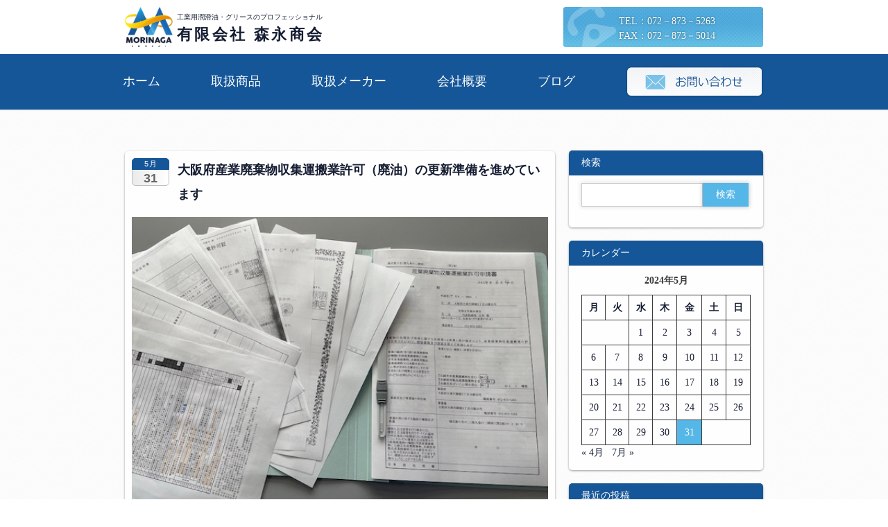

--- FILE ---
content_type: text/html; charset=UTF-8
request_url: https://morinagaoils.com/archives/date/2024/05/
body_size: 41784
content:
<!DOCTYPE html>
<html lang="ja">
<head>
<meta charset="UTF-8">

<!----------↓↓↓OGP↓↓↓---------->
<meta property="fb:app_id" content="146974382493728" />
<meta property="fb:admins" content="100002020874852" />
<meta property="og:type" content="blog" />
<meta property="og:description" content="森永商会は大阪の大東市で工業用製品を取り扱っている会社です。お知らせ一覧はこちらになります。">
<meta property="og:title" content="ブログ | 森永商会 | 大阪周辺での各種潤滑油のトラブル・ご相談">
<meta property="og:url" content="https://morinagaoils.com/blog/">
<meta property="og:site_name" content="大阪周辺での各種潤滑油のトラブル・ご相談は大東市の森永商会">
<meta property="og:image" content="https://morinagaoils.com/wp-content/themes/morinagaoils/images/common/ogp.jpg">
<meta property="og:locale" content="ja_JP" />
<!----------↑↑↑OGP↑↑↑---------->

<!----------↓↓↓Twitter Cards↓↓↓---------->
<meta name="twitter:site" content="@Morinaga_Shokai">
<meta name="twitter:card" content="summary">
<!----------↑↑↑Twitter Cards↑↑↑---------->

<meta name="viewport" content="width=device-width, initial-scale=1, user-scalable=no" />
<meta name="apple-mobile-web-app-capable" content="no" />
<meta name="format-detection" content="telephone=no" />

<title>5月, 2024 | ブログ | 森永商会 | 大阪周辺での各種潤滑油のトラブル・ご相談 |  | ブログ | 森永商会 | 大阪周辺での各種潤滑油のトラブル・ご相談</title>
<link rel="shortcut icon" type="image/vnd.microsoft.icon" href="https://morinagaoils.com/wp-content/themes/morinagaoils/images/common/logo.ico" />
<link rel="stylesheet" type="text/css" href="https://morinagaoils.com/wp-content/themes/morinagaoils/css/reset.css" />
<link rel="stylesheet" type="text/css" href="https://morinagaoils.com/wp-content/themes/morinagaoils/css/common.css" />
<link rel="stylesheet" type="text/css" href="https://morinagaoils.com/wp-content/themes/morinagaoils/css/blog.css" />

<script type="text/javascript" src="https://morinagaoils.com/wp-content/themes/morinagaoils/js/jquery-1.7.1.js"></script>

<link rel="stylesheet" type="text/css" href="https://morinagaoils.com/wp-content/themes/morinagaoils/css/drawer.css" />
<script src="https://cdnjs.cloudflare.com/ajax/libs/iScroll/5.1.3/iscroll.min.js"></script>
<script type="text/javascript" src="https://morinagaoils.com/wp-content/themes/morinagaoils/js/drawer.min.js"></script>
	<script type="text/javascript">
		$(document).ready(function() {
		  $(".drawer").drawer();
		});
	</script>

<script type="text/javascript">
	
	$(function() {
    	var topBtn = $('#page-top');   
    	topBtn.hide();
    	$(window).scroll(function () {
        	if ($(this).scrollTop() > 200) {
            	topBtn.fadeIn(300);
        	} else {
            	topBtn.fadeOut();
        	}
        });
        topBtn.click(function () {
            $('body,html').animate({
                scrollTop: 0
            }, 500);
            return false;
        });
    });
	
	$(function(){
		$('a[href^=#]').click(function() {
			var speed = 800;
			var href= $(this).attr("href");
			var target = $(href == "#" || href == "" ? 'html' : href);
			var position = target.offset().top;
			$('body,html').animate({scrollTop:position}, speed, 'swing');
			return false;
		});
	});
</script>

<!--[if lt IE 9]>
	<script type="text/javascript" src="https://morinagaoils.com/wp-content/themes/morinagaoils/js/html5.js"></script>
<![endif]-->


		<!-- All in One SEO 4.9.2 - aioseo.com -->
	<meta name="robots" content="noindex, max-image-preview:large" />
	<link rel="canonical" href="https://morinagaoils.com/archives/date/2024/05/" />
	<meta name="generator" content="All in One SEO (AIOSEO) 4.9.2" />
		<script type="application/ld+json" class="aioseo-schema">
			{"@context":"https:\/\/schema.org","@graph":[{"@type":"BreadcrumbList","@id":"https:\/\/morinagaoils.com\/archives\/date\/2024\/05\/#breadcrumblist","itemListElement":[{"@type":"ListItem","@id":"https:\/\/morinagaoils.com#listItem","position":1,"name":"Home","item":"https:\/\/morinagaoils.com","nextItem":{"@type":"ListItem","@id":"https:\/\/morinagaoils.com\/archives\/date\/2024\/#listItem","name":2024}},{"@type":"ListItem","@id":"https:\/\/morinagaoils.com\/archives\/date\/2024\/#listItem","position":2,"name":2024,"item":"https:\/\/morinagaoils.com\/archives\/date\/2024\/","nextItem":{"@type":"ListItem","@id":"https:\/\/morinagaoils.com\/archives\/date\/2024\/05\/#listItem","name":"05"},"previousItem":{"@type":"ListItem","@id":"https:\/\/morinagaoils.com#listItem","name":"Home"}},{"@type":"ListItem","@id":"https:\/\/morinagaoils.com\/archives\/date\/2024\/05\/#listItem","position":3,"name":"05","previousItem":{"@type":"ListItem","@id":"https:\/\/morinagaoils.com\/archives\/date\/2024\/#listItem","name":2024}}]},{"@type":"CollectionPage","@id":"https:\/\/morinagaoils.com\/archives\/date\/2024\/05\/#collectionpage","url":"https:\/\/morinagaoils.com\/archives\/date\/2024\/05\/","name":"5\u6708, 2024 | \u30d6\u30ed\u30b0 | \u68ee\u6c38\u5546\u4f1a | \u5927\u962a\u5468\u8fba\u3067\u306e\u5404\u7a2e\u6f64\u6ed1\u6cb9\u306e\u30c8\u30e9\u30d6\u30eb\u30fb\u3054\u76f8\u8ac7","inLanguage":"ja","isPartOf":{"@id":"https:\/\/morinagaoils.com\/#website"},"breadcrumb":{"@id":"https:\/\/morinagaoils.com\/archives\/date\/2024\/05\/#breadcrumblist"}},{"@type":"Organization","@id":"https:\/\/morinagaoils.com\/#organization","name":"\u68ee\u6c38\u5546\u4f1a | \u5927\u962a\u5468\u8fba\u3067\u306e\u5404\u7a2e\u6f64\u6ed1\u6cb9\u306e\u30c8\u30e9\u30d6\u30eb\u30fb\u3054\u76f8\u8ac7","description":"\u68ee\u6c38\u5546\u4f1a\u306f\u5927\u962a\u306e\u5927\u6771\u5e02\u3067\u5de5\u696d\u7528\u88fd\u54c1\u3092\u53d6\u308a\u6271\u3063\u3066\u3044\u308b\u4f1a\u793e\u3067\u3059\u3002\u5de5\u696d\u7528\u6f64\u6ed1\u6cb9\u3001\u6f64\u6ed1\u5264\u306e\u3053\u3068\u306a\u3089\u4f55\u3067\u3082\u304a\u4efb\u305b\u4e0b\u3055\u3044\u3002","url":"https:\/\/morinagaoils.com\/"},{"@type":"WebSite","@id":"https:\/\/morinagaoils.com\/#website","url":"https:\/\/morinagaoils.com\/","name":"\u68ee\u6c38\u5546\u4f1a | \u5927\u962a\u5468\u8fba\u3067\u306e\u5404\u7a2e\u6f64\u6ed1\u6cb9\u306e\u30c8\u30e9\u30d6\u30eb\u30fb\u3054\u76f8\u8ac7","description":"\u68ee\u6c38\u5546\u4f1a\u306f\u5927\u962a\u306e\u5927\u6771\u5e02\u3067\u5de5\u696d\u7528\u88fd\u54c1\u3092\u53d6\u308a\u6271\u3063\u3066\u3044\u308b\u4f1a\u793e\u3067\u3059\u3002\u5de5\u696d\u7528\u6f64\u6ed1\u6cb9\u3001\u6f64\u6ed1\u5264\u306e\u3053\u3068\u306a\u3089\u4f55\u3067\u3082\u304a\u4efb\u305b\u4e0b\u3055\u3044\u3002","inLanguage":"ja","publisher":{"@id":"https:\/\/morinagaoils.com\/#organization"}}]}
		</script>
		<!-- All in One SEO -->

<style id='wp-img-auto-sizes-contain-inline-css' type='text/css'>
img:is([sizes=auto i],[sizes^="auto," i]){contain-intrinsic-size:3000px 1500px}
/*# sourceURL=wp-img-auto-sizes-contain-inline-css */
</style>
<style id='wp-emoji-styles-inline-css' type='text/css'>

	img.wp-smiley, img.emoji {
		display: inline !important;
		border: none !important;
		box-shadow: none !important;
		height: 1em !important;
		width: 1em !important;
		margin: 0 0.07em !important;
		vertical-align: -0.1em !important;
		background: none !important;
		padding: 0 !important;
	}
/*# sourceURL=wp-emoji-styles-inline-css */
</style>
<style id='wp-block-library-inline-css' type='text/css'>
:root{--wp-block-synced-color:#7a00df;--wp-block-synced-color--rgb:122,0,223;--wp-bound-block-color:var(--wp-block-synced-color);--wp-editor-canvas-background:#ddd;--wp-admin-theme-color:#007cba;--wp-admin-theme-color--rgb:0,124,186;--wp-admin-theme-color-darker-10:#006ba1;--wp-admin-theme-color-darker-10--rgb:0,107,160.5;--wp-admin-theme-color-darker-20:#005a87;--wp-admin-theme-color-darker-20--rgb:0,90,135;--wp-admin-border-width-focus:2px}@media (min-resolution:192dpi){:root{--wp-admin-border-width-focus:1.5px}}.wp-element-button{cursor:pointer}:root .has-very-light-gray-background-color{background-color:#eee}:root .has-very-dark-gray-background-color{background-color:#313131}:root .has-very-light-gray-color{color:#eee}:root .has-very-dark-gray-color{color:#313131}:root .has-vivid-green-cyan-to-vivid-cyan-blue-gradient-background{background:linear-gradient(135deg,#00d084,#0693e3)}:root .has-purple-crush-gradient-background{background:linear-gradient(135deg,#34e2e4,#4721fb 50%,#ab1dfe)}:root .has-hazy-dawn-gradient-background{background:linear-gradient(135deg,#faaca8,#dad0ec)}:root .has-subdued-olive-gradient-background{background:linear-gradient(135deg,#fafae1,#67a671)}:root .has-atomic-cream-gradient-background{background:linear-gradient(135deg,#fdd79a,#004a59)}:root .has-nightshade-gradient-background{background:linear-gradient(135deg,#330968,#31cdcf)}:root .has-midnight-gradient-background{background:linear-gradient(135deg,#020381,#2874fc)}:root{--wp--preset--font-size--normal:16px;--wp--preset--font-size--huge:42px}.has-regular-font-size{font-size:1em}.has-larger-font-size{font-size:2.625em}.has-normal-font-size{font-size:var(--wp--preset--font-size--normal)}.has-huge-font-size{font-size:var(--wp--preset--font-size--huge)}.has-text-align-center{text-align:center}.has-text-align-left{text-align:left}.has-text-align-right{text-align:right}.has-fit-text{white-space:nowrap!important}#end-resizable-editor-section{display:none}.aligncenter{clear:both}.items-justified-left{justify-content:flex-start}.items-justified-center{justify-content:center}.items-justified-right{justify-content:flex-end}.items-justified-space-between{justify-content:space-between}.screen-reader-text{border:0;clip-path:inset(50%);height:1px;margin:-1px;overflow:hidden;padding:0;position:absolute;width:1px;word-wrap:normal!important}.screen-reader-text:focus{background-color:#ddd;clip-path:none;color:#444;display:block;font-size:1em;height:auto;left:5px;line-height:normal;padding:15px 23px 14px;text-decoration:none;top:5px;width:auto;z-index:100000}html :where(.has-border-color){border-style:solid}html :where([style*=border-top-color]){border-top-style:solid}html :where([style*=border-right-color]){border-right-style:solid}html :where([style*=border-bottom-color]){border-bottom-style:solid}html :where([style*=border-left-color]){border-left-style:solid}html :where([style*=border-width]){border-style:solid}html :where([style*=border-top-width]){border-top-style:solid}html :where([style*=border-right-width]){border-right-style:solid}html :where([style*=border-bottom-width]){border-bottom-style:solid}html :where([style*=border-left-width]){border-left-style:solid}html :where(img[class*=wp-image-]){height:auto;max-width:100%}:where(figure){margin:0 0 1em}html :where(.is-position-sticky){--wp-admin--admin-bar--position-offset:var(--wp-admin--admin-bar--height,0px)}@media screen and (max-width:600px){html :where(.is-position-sticky){--wp-admin--admin-bar--position-offset:0px}}

/*# sourceURL=wp-block-library-inline-css */
</style><style id='global-styles-inline-css' type='text/css'>
:root{--wp--preset--aspect-ratio--square: 1;--wp--preset--aspect-ratio--4-3: 4/3;--wp--preset--aspect-ratio--3-4: 3/4;--wp--preset--aspect-ratio--3-2: 3/2;--wp--preset--aspect-ratio--2-3: 2/3;--wp--preset--aspect-ratio--16-9: 16/9;--wp--preset--aspect-ratio--9-16: 9/16;--wp--preset--color--black: #000000;--wp--preset--color--cyan-bluish-gray: #abb8c3;--wp--preset--color--white: #ffffff;--wp--preset--color--pale-pink: #f78da7;--wp--preset--color--vivid-red: #cf2e2e;--wp--preset--color--luminous-vivid-orange: #ff6900;--wp--preset--color--luminous-vivid-amber: #fcb900;--wp--preset--color--light-green-cyan: #7bdcb5;--wp--preset--color--vivid-green-cyan: #00d084;--wp--preset--color--pale-cyan-blue: #8ed1fc;--wp--preset--color--vivid-cyan-blue: #0693e3;--wp--preset--color--vivid-purple: #9b51e0;--wp--preset--gradient--vivid-cyan-blue-to-vivid-purple: linear-gradient(135deg,rgb(6,147,227) 0%,rgb(155,81,224) 100%);--wp--preset--gradient--light-green-cyan-to-vivid-green-cyan: linear-gradient(135deg,rgb(122,220,180) 0%,rgb(0,208,130) 100%);--wp--preset--gradient--luminous-vivid-amber-to-luminous-vivid-orange: linear-gradient(135deg,rgb(252,185,0) 0%,rgb(255,105,0) 100%);--wp--preset--gradient--luminous-vivid-orange-to-vivid-red: linear-gradient(135deg,rgb(255,105,0) 0%,rgb(207,46,46) 100%);--wp--preset--gradient--very-light-gray-to-cyan-bluish-gray: linear-gradient(135deg,rgb(238,238,238) 0%,rgb(169,184,195) 100%);--wp--preset--gradient--cool-to-warm-spectrum: linear-gradient(135deg,rgb(74,234,220) 0%,rgb(151,120,209) 20%,rgb(207,42,186) 40%,rgb(238,44,130) 60%,rgb(251,105,98) 80%,rgb(254,248,76) 100%);--wp--preset--gradient--blush-light-purple: linear-gradient(135deg,rgb(255,206,236) 0%,rgb(152,150,240) 100%);--wp--preset--gradient--blush-bordeaux: linear-gradient(135deg,rgb(254,205,165) 0%,rgb(254,45,45) 50%,rgb(107,0,62) 100%);--wp--preset--gradient--luminous-dusk: linear-gradient(135deg,rgb(255,203,112) 0%,rgb(199,81,192) 50%,rgb(65,88,208) 100%);--wp--preset--gradient--pale-ocean: linear-gradient(135deg,rgb(255,245,203) 0%,rgb(182,227,212) 50%,rgb(51,167,181) 100%);--wp--preset--gradient--electric-grass: linear-gradient(135deg,rgb(202,248,128) 0%,rgb(113,206,126) 100%);--wp--preset--gradient--midnight: linear-gradient(135deg,rgb(2,3,129) 0%,rgb(40,116,252) 100%);--wp--preset--font-size--small: 13px;--wp--preset--font-size--medium: 20px;--wp--preset--font-size--large: 36px;--wp--preset--font-size--x-large: 42px;--wp--preset--spacing--20: 0.44rem;--wp--preset--spacing--30: 0.67rem;--wp--preset--spacing--40: 1rem;--wp--preset--spacing--50: 1.5rem;--wp--preset--spacing--60: 2.25rem;--wp--preset--spacing--70: 3.38rem;--wp--preset--spacing--80: 5.06rem;--wp--preset--shadow--natural: 6px 6px 9px rgba(0, 0, 0, 0.2);--wp--preset--shadow--deep: 12px 12px 50px rgba(0, 0, 0, 0.4);--wp--preset--shadow--sharp: 6px 6px 0px rgba(0, 0, 0, 0.2);--wp--preset--shadow--outlined: 6px 6px 0px -3px rgb(255, 255, 255), 6px 6px rgb(0, 0, 0);--wp--preset--shadow--crisp: 6px 6px 0px rgb(0, 0, 0);}:where(.is-layout-flex){gap: 0.5em;}:where(.is-layout-grid){gap: 0.5em;}body .is-layout-flex{display: flex;}.is-layout-flex{flex-wrap: wrap;align-items: center;}.is-layout-flex > :is(*, div){margin: 0;}body .is-layout-grid{display: grid;}.is-layout-grid > :is(*, div){margin: 0;}:where(.wp-block-columns.is-layout-flex){gap: 2em;}:where(.wp-block-columns.is-layout-grid){gap: 2em;}:where(.wp-block-post-template.is-layout-flex){gap: 1.25em;}:where(.wp-block-post-template.is-layout-grid){gap: 1.25em;}.has-black-color{color: var(--wp--preset--color--black) !important;}.has-cyan-bluish-gray-color{color: var(--wp--preset--color--cyan-bluish-gray) !important;}.has-white-color{color: var(--wp--preset--color--white) !important;}.has-pale-pink-color{color: var(--wp--preset--color--pale-pink) !important;}.has-vivid-red-color{color: var(--wp--preset--color--vivid-red) !important;}.has-luminous-vivid-orange-color{color: var(--wp--preset--color--luminous-vivid-orange) !important;}.has-luminous-vivid-amber-color{color: var(--wp--preset--color--luminous-vivid-amber) !important;}.has-light-green-cyan-color{color: var(--wp--preset--color--light-green-cyan) !important;}.has-vivid-green-cyan-color{color: var(--wp--preset--color--vivid-green-cyan) !important;}.has-pale-cyan-blue-color{color: var(--wp--preset--color--pale-cyan-blue) !important;}.has-vivid-cyan-blue-color{color: var(--wp--preset--color--vivid-cyan-blue) !important;}.has-vivid-purple-color{color: var(--wp--preset--color--vivid-purple) !important;}.has-black-background-color{background-color: var(--wp--preset--color--black) !important;}.has-cyan-bluish-gray-background-color{background-color: var(--wp--preset--color--cyan-bluish-gray) !important;}.has-white-background-color{background-color: var(--wp--preset--color--white) !important;}.has-pale-pink-background-color{background-color: var(--wp--preset--color--pale-pink) !important;}.has-vivid-red-background-color{background-color: var(--wp--preset--color--vivid-red) !important;}.has-luminous-vivid-orange-background-color{background-color: var(--wp--preset--color--luminous-vivid-orange) !important;}.has-luminous-vivid-amber-background-color{background-color: var(--wp--preset--color--luminous-vivid-amber) !important;}.has-light-green-cyan-background-color{background-color: var(--wp--preset--color--light-green-cyan) !important;}.has-vivid-green-cyan-background-color{background-color: var(--wp--preset--color--vivid-green-cyan) !important;}.has-pale-cyan-blue-background-color{background-color: var(--wp--preset--color--pale-cyan-blue) !important;}.has-vivid-cyan-blue-background-color{background-color: var(--wp--preset--color--vivid-cyan-blue) !important;}.has-vivid-purple-background-color{background-color: var(--wp--preset--color--vivid-purple) !important;}.has-black-border-color{border-color: var(--wp--preset--color--black) !important;}.has-cyan-bluish-gray-border-color{border-color: var(--wp--preset--color--cyan-bluish-gray) !important;}.has-white-border-color{border-color: var(--wp--preset--color--white) !important;}.has-pale-pink-border-color{border-color: var(--wp--preset--color--pale-pink) !important;}.has-vivid-red-border-color{border-color: var(--wp--preset--color--vivid-red) !important;}.has-luminous-vivid-orange-border-color{border-color: var(--wp--preset--color--luminous-vivid-orange) !important;}.has-luminous-vivid-amber-border-color{border-color: var(--wp--preset--color--luminous-vivid-amber) !important;}.has-light-green-cyan-border-color{border-color: var(--wp--preset--color--light-green-cyan) !important;}.has-vivid-green-cyan-border-color{border-color: var(--wp--preset--color--vivid-green-cyan) !important;}.has-pale-cyan-blue-border-color{border-color: var(--wp--preset--color--pale-cyan-blue) !important;}.has-vivid-cyan-blue-border-color{border-color: var(--wp--preset--color--vivid-cyan-blue) !important;}.has-vivid-purple-border-color{border-color: var(--wp--preset--color--vivid-purple) !important;}.has-vivid-cyan-blue-to-vivid-purple-gradient-background{background: var(--wp--preset--gradient--vivid-cyan-blue-to-vivid-purple) !important;}.has-light-green-cyan-to-vivid-green-cyan-gradient-background{background: var(--wp--preset--gradient--light-green-cyan-to-vivid-green-cyan) !important;}.has-luminous-vivid-amber-to-luminous-vivid-orange-gradient-background{background: var(--wp--preset--gradient--luminous-vivid-amber-to-luminous-vivid-orange) !important;}.has-luminous-vivid-orange-to-vivid-red-gradient-background{background: var(--wp--preset--gradient--luminous-vivid-orange-to-vivid-red) !important;}.has-very-light-gray-to-cyan-bluish-gray-gradient-background{background: var(--wp--preset--gradient--very-light-gray-to-cyan-bluish-gray) !important;}.has-cool-to-warm-spectrum-gradient-background{background: var(--wp--preset--gradient--cool-to-warm-spectrum) !important;}.has-blush-light-purple-gradient-background{background: var(--wp--preset--gradient--blush-light-purple) !important;}.has-blush-bordeaux-gradient-background{background: var(--wp--preset--gradient--blush-bordeaux) !important;}.has-luminous-dusk-gradient-background{background: var(--wp--preset--gradient--luminous-dusk) !important;}.has-pale-ocean-gradient-background{background: var(--wp--preset--gradient--pale-ocean) !important;}.has-electric-grass-gradient-background{background: var(--wp--preset--gradient--electric-grass) !important;}.has-midnight-gradient-background{background: var(--wp--preset--gradient--midnight) !important;}.has-small-font-size{font-size: var(--wp--preset--font-size--small) !important;}.has-medium-font-size{font-size: var(--wp--preset--font-size--medium) !important;}.has-large-font-size{font-size: var(--wp--preset--font-size--large) !important;}.has-x-large-font-size{font-size: var(--wp--preset--font-size--x-large) !important;}
/*# sourceURL=global-styles-inline-css */
</style>

<style id='classic-theme-styles-inline-css' type='text/css'>
/*! This file is auto-generated */
.wp-block-button__link{color:#fff;background-color:#32373c;border-radius:9999px;box-shadow:none;text-decoration:none;padding:calc(.667em + 2px) calc(1.333em + 2px);font-size:1.125em}.wp-block-file__button{background:#32373c;color:#fff;text-decoration:none}
/*# sourceURL=/wp-includes/css/classic-themes.min.css */
</style>
<link rel='stylesheet' id='contact-form-7-css' href='https://morinagaoils.com/wp-content/plugins/contact-form-7/includes/css/styles.css' type='text/css' media='all' />
<link rel='stylesheet' id='whats-new-style-css' href='https://morinagaoils.com/wp-content/plugins/whats-new-genarator/whats-new.css' type='text/css' media='all' />
<link rel="https://api.w.org/" href="https://morinagaoils.com/wp-json/" /><!-- BEGIN: WP Social Bookmarking Light -->
<script>(function(d, s, id) {
  var js, fjs = d.getElementsByTagName(s)[0];
  if (d.getElementById(id)) return;
  js = d.createElement(s); js.id = id;
  js.src = "//connect.facebook.net/ja_JP/sdk.js#xfbml=1&version=v2.7";
  fjs.parentNode.insertBefore(js, fjs);
}(document, 'script', 'facebook-jssdk'));</script>
<style type="text/css">
.wp_social_bookmarking_light{
    border: 0 !important;
    padding: 10px 0 20px 0 !important;
    margin: 0 !important;
}
.wp_social_bookmarking_light div{
    float: left !important;
    border: 0 !important;
    padding: 0 !important;
    margin: 0 5px 0px 0 !important;
    min-height: 30px !important;
    line-height: 18px !important;
    text-indent: 0 !important;
}
.wp_social_bookmarking_light img{
    border: 0 !important;
    padding: 0;
    margin: 0;
    vertical-align: top !important;
}
.wp_social_bookmarking_light_clear{
    clear: both !important;
}
#fb-root{
    display: none;
}
.wsbl_twitter{
    width: 75px;
}
.wsbl_facebook_like iframe{
    max-width: none !important;
}
.wsbl_pinterest a{
    border: 0px !important;
}</style>
<!-- END: WP Social Bookmarking Light -->
<style type="text/css">.broken_link, a.broken_link {
	text-decoration: line-through;
}</style><!----------↓↓↓Google Analytics↓↓↓---------->
<script>
  (function(i,s,o,g,r,a,m){i['GoogleAnalyticsObject']=r;i[r]=i[r]||function(){
  (i[r].q=i[r].q||[]).push(arguments)},i[r].l=1*new Date();a=s.createElement(o),
  m=s.getElementsByTagName(o)[0];a.async=1;a.src=g;m.parentNode.insertBefore(a,m)
  })(window,document,'script','https://www.google-analytics.com/analytics.js','ga');

  ga('create', 'UA-91436406-1', 'auto');
  ga('send', 'pageview');

</script>
<!----------↑↑↑Google Analytics↑↑↑---------->
</head>

<body class="drawer drawer--top">

<div id="container">

	<header id="header" class="clearfix">
    	<section id="welcome" class="clearfix">
        	<div id="headLogo"><h1>工業用潤滑油・グリースのプロフェッショナル<br /><strong>有限会社 森永商会</strong></h1></div>
            <div id="headBanner">
            	<ul>
                	<li>TEL：072－873－5263</li>
                    <li>FAX：072－873－5014</li>
                </ul>
            </div>
        </section><!--/ WELCOME -->
    
    	<div id="pcNav">
        	
            <nav class="clearfix">
                <ul>
                    <li><a href="https://morinagaoils.com/" title="ホーム" rel="nofollow" class="current">ホーム</a></li>
                    <li><a href="https://morinagaoils.com/products/" title="取扱商品" rel="nofollow">取扱商品</a></li>
                    <li><a href="https://morinagaoils.com/dealing/" title="取扱メーカー" rel="nofollow">取扱メーカー</a></li>
                    <li><a href="https://morinagaoils.com/profile/" title="会社概要" rel="nofollow">会社概要</a></li>
                    <li><a href="https://morinagaoils.com/blog/" title="ブログ" rel="nofollow">ブログ</a></li>
                    <li><a href="https://morinagaoils.com/contact/" title="お問い合わせ" rel="nofollow"><img src="https://morinagaoils.com/wp-content/themes/morinagaoils/images/common/banner02_text.png" width="199" height="46" alt="メールでのお問い合わせ" /></a></li>
                </ul>
            </nav>
        
        </div><!--/ PCNAV -->
        
        <div id="spNav">
            
            <!-- HAMBURGER BUTTON -->
            <input id="menu" type="checkbox" name="menu" class="HiddenCheckbox drawer-toggle drawer-hamburger" />
            <label for="menu" class="MenuIcon" title="メニューを開く"></label>
            
            <nav class="drawer-nav">
                <ul class="drawer-menu">
                    <!-- ドロワーメニューの中身 -->
                    <li><a href="https://morinagaoils.com/" title="ホーム" rel="nofollow" class="current">ホーム</a></li>
                    <li><a href="https://morinagaoils.com/products/" title="取扱商品" rel="nofollow">取扱商品</a></li>
                    <li><a href="https://morinagaoils.com/dealing/" title="取扱メーカー" rel="nofollow">取扱メーカー</a></li>
                    <li><a href="https://morinagaoils.com/profile/" rel="nofollow">会社概要</a></li>
                    <li><a href="https://morinagaoils.com/blog/" title="ブログ" rel="nofollow">ブログ</a></li>
                    <li><a href="https://morinagaoils.com/contact/" rel="nofollow"><img src="https://morinagaoils.com/wp-content/themes/morinagaoils/images/common/banner02_text.png" width="199" height="46" alt="メールでのお問い合わせ" /></a></li>
                </ul>
            </nav>
            
            <figure id="spTel"><a href="tel:0728735263" title="電話をかける" rel="nofollow"><img src="https://morinagaoils.com/wp-content/themes/morinagaoils/images/common/tel.png" width="50" height="50" alt="電話をかける" /></a></figure>
        
        </div><!--/ SPNAV -->
        
    </header><!--/ HEADER -->
    
    <article>
    	<div id="page-top">
        	<p><a href="#" title="トップに戻る" rel="nofollow"></a></p>
        </div>
    </article><!--/ PAGE-TOP -->        <div id="contents">
        	<div class="page-header">
            	<h3 class="cat-title"></h3>  <!--現在のカテゴリー名を出力するテンプレートタグ-->
            </div>
            <div class="posts clearfix">
            	<div id="archiveArea">
					
	<div class="post-920 post type-post status-publish format-standard hentry category-31 category-30">
        <div class="entry-header clearfix">
        	<div class="post-date"><span class="post-month">5月</span> <span class="post-day">31</span></div>
            <h3 class="entry-title"><a href="https://morinagaoils.com/archives/920/">大阪府産業廃棄物収集運搬業許可（廃油）の更新準備を進めています</a></h3>
        </div>
        <figure><a href="https://morinagaoils.com/archives/920/"><img src="https://morinagaoils.com/wp-content/uploads/2024/05/sanpaikoshin.png" /></a></figure>
        <p>お世話になっております、森永商会　辻本です。 産業廃棄物収集運搬の更新は5年毎なのですが、時期が近づいてきましたので大阪府の産業廃棄物収集運搬許可（廃油）の更新準備を進めています。 弊社では大阪府と奈良県の産廃収集運搬の許可を持っております &#8230;</p>
        <div class="link-text-wrap"><span class="link-text"><a href="https://morinagaoils.com/archives/920/">続きを読む</a></span></div>
        <ul class="post-categories">
	<li><a href="https://morinagaoils.com/archives/category/%e3%82%b5%e3%83%bc%e3%83%93%e3%82%b9%e6%83%85%e5%a0%b1/" rel="category tag">サービス情報</a></li>
	<li><a href="https://morinagaoils.com/archives/category/%e6%b3%95%e4%bb%a4%e3%83%bb%e8%a6%8f%e5%88%b6/" rel="category tag">法令・規制</a></li></ul>        
	</div>
    


				</div>
            	<div id="side">
	<div id="primary" class="widjet-area">
    	<aside id="search-2" class="widget-container widget_search"><h1 class="widget-title">検索</h1><form role="search" method="get" id="searchform" class="searchform" action="https://morinagaoils.com/">
				<div>
					<label class="screen-reader-text" for="s">検索:</label>
					<input type="text" value="" name="s" id="s" />
					<input type="submit" id="searchsubmit" value="検索" />
				</div>
			</form></aside><aside id="calendar-2" class="widget-container widget_calendar"><h1 class="widget-title">カレンダー</h1><div id="calendar_wrap" class="calendar_wrap"><table id="wp-calendar" class="wp-calendar-table">
	<caption>2024年5月</caption>
	<thead>
	<tr>
		<th scope="col" aria-label="月曜日">月</th>
		<th scope="col" aria-label="火曜日">火</th>
		<th scope="col" aria-label="水曜日">水</th>
		<th scope="col" aria-label="木曜日">木</th>
		<th scope="col" aria-label="金曜日">金</th>
		<th scope="col" aria-label="土曜日">土</th>
		<th scope="col" aria-label="日曜日">日</th>
	</tr>
	</thead>
	<tbody>
	<tr>
		<td colspan="2" class="pad">&nbsp;</td><td>1</td><td>2</td><td>3</td><td class="sat">4</td><td class="sun">5</td>
	</tr>
	<tr>
		<td>6</td><td>7</td><td>8</td><td>9</td><td>10</td><td class="sat">11</td><td class="sun">12</td>
	</tr>
	<tr>
		<td>13</td><td>14</td><td>15</td><td>16</td><td>17</td><td class="sat">18</td><td class="sun">19</td>
	</tr>
	<tr>
		<td>20</td><td>21</td><td>22</td><td>23</td><td>24</td><td class="sat">25</td><td class="sun">26</td>
	</tr>
	<tr>
		<td>27</td><td>28</td><td>29</td><td>30</td><td><a href="https://morinagaoils.com/archives/date/2024/05/31/" aria-label="2024年5月31日 に投稿を公開">31</a></td>
		<td class="pad" colspan="2">&nbsp;</td>
	</tr>
	</tbody>
	</table><nav aria-label="前と次の月" class="wp-calendar-nav">
		<span class="wp-calendar-nav-prev"><a href="https://morinagaoils.com/archives/date/2024/04/">&laquo; 4月</a></span>
		<span class="pad">&nbsp;</span>
		<span class="wp-calendar-nav-next"><a href="https://morinagaoils.com/archives/date/2024/07/">7月 &raquo;</a></span>
	</nav></div></aside>
		<aside id="recent-posts-2" class="widget-container widget_recent_entries">
		<h1 class="widget-title">最近の投稿</h1>
		<ul>
											<li>
					<a href="https://morinagaoils.com/archives/982/">年末年始休暇のお知らせ</a>
									</li>
											<li>
					<a href="https://morinagaoils.com/archives/978/">ビジネスチャンス発掘フェア2025に出展します</a>
									</li>
											<li>
					<a href="https://morinagaoils.com/archives/973/">Windows11更新でPCを買い換えました</a>
									</li>
											<li>
					<a href="https://morinagaoils.com/archives/968/">夏季休業のお知らせ</a>
									</li>
											<li>
					<a href="https://morinagaoils.com/archives/965/">新しい複合機、届きました。</a>
									</li>
					</ul>

		</aside><aside id="archives-2" class="widget-container widget_archive"><h1 class="widget-title">月別アーカイブ（過去５ヶ月）</h1>
			<ul>
					<li><a href='https://morinagaoils.com/archives/date/2025/12/'>2025年12月</a>&nbsp;(1)</li>
	<li><a href='https://morinagaoils.com/archives/date/2025/10/'>2025年10月</a>&nbsp;(1)</li>
	<li><a href='https://morinagaoils.com/archives/date/2025/08/'>2025年8月</a>&nbsp;(1)</li>
	<li><a href='https://morinagaoils.com/archives/date/2025/07/'>2025年7月</a>&nbsp;(1)</li>
	<li><a href='https://morinagaoils.com/archives/date/2025/06/'>2025年6月</a>&nbsp;(1)</li>
			</ul>

			</aside><aside id="categories-3" class="widget-container widget_categories"><h1 class="widget-title">カテゴリー</h1>
			<ul>
					<li class="cat-item cat-item-2"><a href="https://morinagaoils.com/archives/category/blog/">お便り</a> (33)
</li>
	<li class="cat-item cat-item-1"><a href="https://morinagaoils.com/archives/category/news/">お知らせ</a> (39)
</li>
	<li class="cat-item cat-item-3"><a href="https://morinagaoils.com/archives/category/greet/">ご挨拶</a> (1)
</li>
	<li class="cat-item cat-item-31"><a href="https://morinagaoils.com/archives/category/%e3%82%b5%e3%83%bc%e3%83%93%e3%82%b9%e6%83%85%e5%a0%b1/">サービス情報</a> (18)
</li>
	<li class="cat-item cat-item-32"><a href="https://morinagaoils.com/archives/category/%e3%83%90%e3%83%a9%e5%a3%b2%e3%82%8a%e3%83%bb%e5%b0%8f%e5%88%86%e3%81%91%e8%b2%a9%e5%a3%b2/">バラ売り・小分け販売</a> (3)
</li>
	<li class="cat-item cat-item-29"><a href="https://morinagaoils.com/archives/category/%e5%a4%a7%e6%9d%b1%e5%b8%82/">大東市</a> (10)
</li>
	<li class="cat-item cat-item-28"><a href="https://morinagaoils.com/archives/category/%e5%b7%a5%e5%a0%b4%e6%b8%85%e6%8e%83/">工場清掃</a> (5)
</li>
	<li class="cat-item cat-item-30"><a href="https://morinagaoils.com/archives/category/%e6%b3%95%e4%bb%a4%e3%83%bb%e8%a6%8f%e5%88%b6/">法令・規制</a> (13)
</li>
	<li class="cat-item cat-item-4"><a href="https://morinagaoils.com/archives/category/info/">製品情報</a> (18)
</li>
			</ul>

			</aside>    </div><!--#primary end-->
    <!--<div id="secondary" class="widjet-area">
    	facebook like box
    </div>-->
</div> 			</div><!--posts-->
            <ul class="page-nav">
	<li class="first"><span>&laquo;</span></li>
	<li class="previous"><span>&lt;</span></li>
	<li class="current"><span>1</span></li>
	<li class="next"><span>&gt;</span></li>
	<li class="last"><span>&raquo;</span></li>
</ul>
            
        </div><!--contents-->
        
	<footer id="footer">
    	<header>
        	<h1>有限会社 森永商会</h1>
        </header>
        
        <div class="clearfix">
        	<section>
                <ul class="clearfix">
                	<li>〒574-0064<br />
                    大阪府大東市御領3-10-20</li>
                </ul>
            </section>
            
            <section>
                <ul class="clearfix">
                	<li><a href="tel:0728735263" title="電話をかける" rel="nofollow" id="fTel">TEL：072－873－5263</a></li>
                    <li>FAX：072－873－5014</li>
                    <li>MAIL:<a href="mailto:info@morinagaoils.com">info@morinagaoils.com</a></li>
                </ul>
            </section>
            
            <section id="fSocial">
                <ul class="clearfix">
                    <li class="alphaover"><a href="https://twitter.com/Morinaga_Shokai" title="twitter" rel="nofollow" target="_blank"><img src="https://morinagaoils.com/wp-content/themes/morinagaoils/images/common/social_twitter.png" width="46" height="46" alt="twitter" /></a></li>
                    <li class="alphaover"><a href="https://www.facebook.com/morinagaoils/" title="facebook" rel="nofollow" target="_blank"><img src="https://morinagaoils.com/wp-content/themes/morinagaoils/images/common/social_facebook.png" width="46" height="46" alt="facebook" /></a></li>
                    <li class="alphaover"><a href="mailto:info@morinagaoils.com" title="mail" rel="nofollow"><img src="https://morinagaoils.com/wp-content/themes/morinagaoils/images/common/social_mail.png" width="46" height="46" alt="mail" /></a></li>
                </ul>
            </section>
        </div>
        <footer id="copyrights">©2017 有限会社 森永商会 All Rights Reserved.</footer>
    </footer><!--/ FOOTER -->
    
</div><!--/ CONTAINER -->

<script type="speculationrules">
{"prefetch":[{"source":"document","where":{"and":[{"href_matches":"/*"},{"not":{"href_matches":["/wp-*.php","/wp-admin/*","/wp-content/uploads/*","/wp-content/*","/wp-content/plugins/*","/wp-content/themes/morinagaoils/*","/*\\?(.+)"]}},{"not":{"selector_matches":"a[rel~=\"nofollow\"]"}},{"not":{"selector_matches":".no-prefetch, .no-prefetch a"}}]},"eagerness":"conservative"}]}
</script>
<!-- BEGIN: WP Social Bookmarking Light -->
<script>!function(d,s,id){var js,fjs=d.getElementsByTagName(s)[0],p=/^http:/.test(d.location)?'http':'https';if(!d.getElementById(id)){js=d.createElement(s);js.id=id;js.src=p+'://platform.twitter.com/widgets.js';fjs.parentNode.insertBefore(js,fjs);}}(document, 'script', 'twitter-wjs');</script>
<!-- END: WP Social Bookmarking Light -->
<script type="module"  src="https://morinagaoils.com/wp-content/plugins/all-in-one-seo-pack/dist/Lite/assets/table-of-contents.95d0dfce.js" id="aioseo/js/src/vue/standalone/blocks/table-of-contents/frontend.js-js"></script>
<script type="text/javascript" src="https://morinagaoils.com/wp-includes/js/dist/hooks.min.js" id="wp-hooks-js"></script>
<script type="text/javascript" src="https://morinagaoils.com/wp-includes/js/dist/i18n.min.js" id="wp-i18n-js"></script>
<script type="text/javascript" id="wp-i18n-js-after">
/* <![CDATA[ */
wp.i18n.setLocaleData( { 'text direction\u0004ltr': [ 'ltr' ] } );
//# sourceURL=wp-i18n-js-after
/* ]]> */
</script>
<script type="text/javascript" src="https://morinagaoils.com/wp-content/plugins/contact-form-7/includes/swv/js/index.js" id="swv-js"></script>
<script type="text/javascript" id="contact-form-7-js-translations">
/* <![CDATA[ */
( function( domain, translations ) {
	var localeData = translations.locale_data[ domain ] || translations.locale_data.messages;
	localeData[""].domain = domain;
	wp.i18n.setLocaleData( localeData, domain );
} )( "contact-form-7", {"translation-revision-date":"2025-11-30 08:12:23+0000","generator":"GlotPress\/4.0.3","domain":"messages","locale_data":{"messages":{"":{"domain":"messages","plural-forms":"nplurals=1; plural=0;","lang":"ja_JP"},"This contact form is placed in the wrong place.":["\u3053\u306e\u30b3\u30f3\u30bf\u30af\u30c8\u30d5\u30a9\u30fc\u30e0\u306f\u9593\u9055\u3063\u305f\u4f4d\u7f6e\u306b\u7f6e\u304b\u308c\u3066\u3044\u307e\u3059\u3002"],"Error:":["\u30a8\u30e9\u30fc:"]}},"comment":{"reference":"includes\/js\/index.js"}} );
//# sourceURL=contact-form-7-js-translations
/* ]]> */
</script>
<script type="text/javascript" id="contact-form-7-js-before">
/* <![CDATA[ */
var wpcf7 = {
    "api": {
        "root": "https:\/\/morinagaoils.com\/wp-json\/",
        "namespace": "contact-form-7\/v1"
    },
    "cached": 1
};
//# sourceURL=contact-form-7-js-before
/* ]]> */
</script>
<script type="text/javascript" src="https://morinagaoils.com/wp-content/plugins/contact-form-7/includes/js/index.js" id="contact-form-7-js"></script>
<script id="wp-emoji-settings" type="application/json">
{"baseUrl":"https://s.w.org/images/core/emoji/17.0.2/72x72/","ext":".png","svgUrl":"https://s.w.org/images/core/emoji/17.0.2/svg/","svgExt":".svg","source":{"concatemoji":"https://morinagaoils.com/wp-includes/js/wp-emoji-release.min.js"}}
</script>
<script type="module">
/* <![CDATA[ */
/*! This file is auto-generated */
const a=JSON.parse(document.getElementById("wp-emoji-settings").textContent),o=(window._wpemojiSettings=a,"wpEmojiSettingsSupports"),s=["flag","emoji"];function i(e){try{var t={supportTests:e,timestamp:(new Date).valueOf()};sessionStorage.setItem(o,JSON.stringify(t))}catch(e){}}function c(e,t,n){e.clearRect(0,0,e.canvas.width,e.canvas.height),e.fillText(t,0,0);t=new Uint32Array(e.getImageData(0,0,e.canvas.width,e.canvas.height).data);e.clearRect(0,0,e.canvas.width,e.canvas.height),e.fillText(n,0,0);const a=new Uint32Array(e.getImageData(0,0,e.canvas.width,e.canvas.height).data);return t.every((e,t)=>e===a[t])}function p(e,t){e.clearRect(0,0,e.canvas.width,e.canvas.height),e.fillText(t,0,0);var n=e.getImageData(16,16,1,1);for(let e=0;e<n.data.length;e++)if(0!==n.data[e])return!1;return!0}function u(e,t,n,a){switch(t){case"flag":return n(e,"\ud83c\udff3\ufe0f\u200d\u26a7\ufe0f","\ud83c\udff3\ufe0f\u200b\u26a7\ufe0f")?!1:!n(e,"\ud83c\udde8\ud83c\uddf6","\ud83c\udde8\u200b\ud83c\uddf6")&&!n(e,"\ud83c\udff4\udb40\udc67\udb40\udc62\udb40\udc65\udb40\udc6e\udb40\udc67\udb40\udc7f","\ud83c\udff4\u200b\udb40\udc67\u200b\udb40\udc62\u200b\udb40\udc65\u200b\udb40\udc6e\u200b\udb40\udc67\u200b\udb40\udc7f");case"emoji":return!a(e,"\ud83e\u1fac8")}return!1}function f(e,t,n,a){let r;const o=(r="undefined"!=typeof WorkerGlobalScope&&self instanceof WorkerGlobalScope?new OffscreenCanvas(300,150):document.createElement("canvas")).getContext("2d",{willReadFrequently:!0}),s=(o.textBaseline="top",o.font="600 32px Arial",{});return e.forEach(e=>{s[e]=t(o,e,n,a)}),s}function r(e){var t=document.createElement("script");t.src=e,t.defer=!0,document.head.appendChild(t)}a.supports={everything:!0,everythingExceptFlag:!0},new Promise(t=>{let n=function(){try{var e=JSON.parse(sessionStorage.getItem(o));if("object"==typeof e&&"number"==typeof e.timestamp&&(new Date).valueOf()<e.timestamp+604800&&"object"==typeof e.supportTests)return e.supportTests}catch(e){}return null}();if(!n){if("undefined"!=typeof Worker&&"undefined"!=typeof OffscreenCanvas&&"undefined"!=typeof URL&&URL.createObjectURL&&"undefined"!=typeof Blob)try{var e="postMessage("+f.toString()+"("+[JSON.stringify(s),u.toString(),c.toString(),p.toString()].join(",")+"));",a=new Blob([e],{type:"text/javascript"});const r=new Worker(URL.createObjectURL(a),{name:"wpTestEmojiSupports"});return void(r.onmessage=e=>{i(n=e.data),r.terminate(),t(n)})}catch(e){}i(n=f(s,u,c,p))}t(n)}).then(e=>{for(const n in e)a.supports[n]=e[n],a.supports.everything=a.supports.everything&&a.supports[n],"flag"!==n&&(a.supports.everythingExceptFlag=a.supports.everythingExceptFlag&&a.supports[n]);var t;a.supports.everythingExceptFlag=a.supports.everythingExceptFlag&&!a.supports.flag,a.supports.everything||((t=a.source||{}).concatemoji?r(t.concatemoji):t.wpemoji&&t.twemoji&&(r(t.twemoji),r(t.wpemoji)))});
//# sourceURL=https://morinagaoils.com/wp-includes/js/wp-emoji-loader.min.js
/* ]]> */
</script>
</body>
</html>
<!-- Dynamic page generated in 5.266 seconds. -->
<!-- Cached page generated by WP-Super-Cache on 2026-01-20 08:08:23 -->

<!-- super cache -->

--- FILE ---
content_type: text/css
request_url: https://morinagaoils.com/wp-content/themes/morinagaoils/css/reset.css
body_size: 2353
content:
@charset "utf-8";
/* CSS Document */

/************************************************************************************
ALL RESET
*************************************************************************************/
html, body, div, span, object, iframe,
h1, h2, h3, h4, h5, h6, p, blockquote, pre,
abbr, address, cite, code,
del, dfn, em, img, ins, kbd, q, samp,
small, strong, sub, sup, var,
b, i,
dl, dt, dd, ol, ul, li,
fieldset, form, label, legend,
table, caption, tbody, tfoot, thead, tr, th, td,
article, aside, canvas, details, figcaption, figure,
footer, header, hgroup, menu, nav, section, summary,
time, mark, audio, video {
    margin:0;
    padding:0;
    border:0;
    outline:0;
    font-size:100%;
    vertical-align:baseline;
    background:transparent;
	zoom:1;   /* for IE */
}

/************************************************************************************
HTML5 FOR OLD BROWSER
*************************************************************************************/
article, aside, canvas, details, figcaption, figure, footer, header, hgroup, menu, nav, section, summary {
    display:block;
}

/************************************************************************************
GENERAL ADJUST
*************************************************************************************/
body {
    line-height:1;
}
html {
	height:100%;
}
html>/**/body {   /* for Firefox */
	overflow-y:scroll;
}
html:first-child body {   /* for Opera */
	min-height:100%;
	padding-bottom:1px;
}
table {
	border-collapse:collapse;   /* for IE */
	border:none;
	border-spacing:0;
}
th,td {
	border:solid 1px #3b3b3b;
	font-weight:normal;
	text-align:left;
}
th {
	font-weight:bold;
	white-space:nowrap;
}
caption, th, td {
	text-align:left;
	vertical-align:top;
}
ul,ol,dl {
	list-style:none;
}
li{   /* for IE */
	display:list-item;
	zoom:normal;
}
h1, h2, h3, h4, h5, h6 {
	font-size:100%;
	font-weight:normal;
}
img,a img {
	vertical-align:bottom;
	border:none;
	background:transparent;
}
object,embed {
	vertical-align:top;
}
fieldset {
	border:none;
}
input,textarea {
	font-size:1em;
}
textarea {   /* for IE */
	overflow:auto;
}
em,address,dfn {
 	font-style:normal;
}
ul ul,ul dl,dl ul,ul,table p,table ul,table table,table {
	font-size:1em;
}
hr {
	height:0px;
	margin:7px 0;
	border:none;
	border-top:1px solid #000;
}
* html hr {   /* for IE6 */
	margin:0;
}
*:first-child+html hr {   /* for IE7 */
	margin:0;
}

--- FILE ---
content_type: text/css
request_url: https://morinagaoils.com/wp-content/themes/morinagaoils/css/common.css
body_size: 19978
content:
@charset "utf-8";
/* CSS Document */

/************************************************************************************
* paddingとborderを幅と高さに含める
*************************************************************************************/
* {
	-webkit-box-sizing:border-box;   /* for SP>3 */
    -moz-box-sizing:border-box;
    -ms-box-sizing:border-box;
    -o-box-sizing:border-box;
	box-sizing:border-box;
}
*:before, *:after {
	-webkit-box-sizing: border-box;   /* for SP>3 */
    -moz-box-sizing: border-box;
    -ms-box-sizing: border-box;
    -o-box-sizing: border-box;
	box-sizing: border-box;
}

/************************************************************************************
HTML,BODY
*************************************************************************************/
html,body {
	width:100%;
	height:100%;
	min-height:100%;   /* html fit brows */
}
body {
	-webkit-text-size-adjust:100%;
	-ms-text-size-adjust:100%;
	text-size-adjust:100%;
	font-family:'メイリオ','Meiryo','ヒラギノ角ゴ Pro W3','Hiragino Kaku Gothic Pro','ＭＳ Ｐゴシック','sans-serif';
	color:#151d32;
	font-size:14px;
	line-height:150%;
	text-align:center;
	background-image:url(../images/common/body_bg.png);
	background-position:left top;
	background-repeat:repeat;
	overflow-x: hidden;
}

/************************************************************************************
CLEARFIX
*************************************************************************************/
.clearfix:after {
	content:".";
	display:block;
	height:0;
	clear: both;
	visibility:hidden;
}
.clearfix {/* for IE<8 */
	zoom:1;
}

/************************************************************************************
FLOAT
*************************************************************************************/
.floatleft {
	float:left;
}
.floatright {
	float:right;
}
.floatnone {
	float:none;
}

/************************************************************************************
LINK
*************************************************************************************/
a {
	white-space:nowrap;
	-webkit-transition-duration:0.5s;
	-moz-transition-duration:0.5s;
	-o-transition-duration:0.5s;
	-ms-transition-duration:0.5s;
	transition-duration:0.5s;
}
a:link {
	color:#151d32;
	text-decoration:none;
	outline:none;
}
a:visited {
	color:#151d32;
	text-decoration:none;
}
a:hover {
	color:#55b6e8;
	text-decoration:none;
}
a:active, a:focus{
	outline:none;
}
.alphaover a:hover img {
	opacity:0.7;
	filter:alpha(opacity=70);
	-moz-opacity:0.7;
	-webkit-transition-duration:1s;
	-moz-transition-duration:1s;
	-o-transition-duration:1s;
	-ms-transition-duration:1s;
	transition-duration:1s;
}
.none{
	opacity:0.4;
	filter:alpha(opacity=40);
	-moz-opacity:0.4;
}
a.ghostButton {
	width:240px;
	color:#151d32;
	text-align:center;
	line-height:30px;
	font-family:'メイリオ','Meiryo','ヒラギノ角ゴ Pro W3','Hiragino Kaku Gothic Pro','ＭＳ Ｐゴシック','sans-serif';
	padding:10px 30px;
	margin:24px auto 0;
	background-color:transparent;
	border:2px #151d32 solid;
	border-radius:1px;
	box-shadow:0px 0px 6px 1px rgba(0,0,0,0.1);
	cursor:pointer;
	transition: all 0.4s;
	display:block;
	opacity:1.0;
	filter:alpha(opacity=100);
	-moz-opacity:1.0;
}
a.ghostButton:hover {
	opacity:0.7;
	filter:alpha(opacity=70);
	-moz-opacity:0.7;
}
@media only screen and (max-width: 650px){
	a.ghostButton {
		width:90%;
	}
}

/************************************************************************************
TEXT
*************************************************************************************/
h1 {
	margin-bottom:30px;
}
.blue {
	color:#155698;
}
.blue02 {
	color:#55b6e8;
}
.orange01 {
	color:#e58e05;
}
.orange02 {
	color:#e9b811;
}
.navy {
	color:#151d32;
}
.bold {
	font-weight:bold;
}
pre a {
	text-decoration:none;
}
.supplementation {
	color:;
	font-size:10px;
}

/************************************************************************************
INPUT,TEXTAREA
*************************************************************************************/
input[type="text"], input[type="password"], input[type="email"] {
	-webkit-appearance: none;
	border-radius:0;
	padding-left:2px;
	box-shadow:0px 0px 6px 1px rgba(0,0,0,0.1);
	font-family:'メイリオ','Meiryo','ヒラギノ角ゴ Pro W3','Hiragino Kaku Gothic Pro','ＭＳ Ｐゴシック','sans-serif';
}
input[type="text"]:focus, input[type="password"]:focus, input[type="email"]:focus {
	outline:2px #155698 solid;
	box-shadow:none;
}
textarea {
	padding-left:2px;
	box-shadow:0px 0px 6px 1px rgba(0,0,0,0.1);
	font-family:'メイリオ','Meiryo','ヒラギノ角ゴ Pro W3','Hiragino Kaku Gothic Pro','ＭＳ Ｐゴシック','sans-serif';
}
textarea:focus {
	outline:2px #155698 solid;
	box-shadow:0px 0px 6px 1px rgba(0,0,0,0.1);
}
input[type="text"], input[type="password"], input[type="search"], input[type="email"], isindex {
	-webkit-appearance: none;
	border-radius:0;
	padding:1px;
	background-color:#FFF;
	border:1px solid #CCC;
	border-image:initial;
	-webkit-rtl-ordering:logical;
	-webkit-user-select:text;
	cursor:auto;
}
input[type="button"], input[type="submit"], input[type="reset"], input[type="file"]::-webkit-file-upload-button, button {
	-webkit-appearance: none;
	border-radius:0;
	border:none;
}
textarea {
	-webkit-appearance: none;
	border-radius:0;
	background-color:#FFF;
	border:1px solid #CCC;
	border-image:initial;
	-webkit-rtl-ordering:logical;
	-webkit-user-select:text;
	-webkit-box-orient:vertical;
	resize:auto;
	cursor:auto;
	padding:2px;
	white-space:pre-wrap;
	word-wrap:break-word;
}

/************************************************************************************
BUTTON/SUBMIT/RESET
*************************************************************************************/
button, input[type="button"], input[type="submit"], input[type="reset"] {
	color:#FFFFFF;
	text-align:center;
	line-height:30px;
	font-family:'メイリオ','Meiryo','ヒラギノ角ゴ Pro W3','Hiragino Kaku Gothic Pro','ＭＳ Ｐゴシック','sans-serif';
	padding:4px 15px !important;
	margin-bottom:15px;
	background-color:#55b6e8;
	border:none;
	border-radius:5px;
	box-shadow:0px 0px 6px 1px rgba(0,0,0,0.2);
	cursor:pointer;
	transition: all 0.3s;
}

button:hover, input[type="button"]:hover, input[type="submit"]:hover, input[type="reset"]:hover {
	opacity:0.8;
	filter:alpha(opacity=80);
	-moz-opacity:0.8;
}
button:active, input[type="button"]:active, input[type="submit"]:active, input[type="reset"]:active {
	outline:none;
	box-shadow:0px 0px 6px 1px rgba(0,0,0,0.2) inset;
}
button:focus, input[type="button"]:active, input[type="submit"]:focus, input[type="reset"]:focus {
	border:none;
	outline:none;
	/*box-shadow:0px 0px 6px 1px rgba(0,0,0,0.2) inset;*/
}

/************************************************************************************
RADIO
*************************************************************************************/
input[type="radio"] {
	display:none;
}
input[type="radio"] + label.radio-label {
	padding-left:30px;
	height:25px; 
	display:inline-block;
	line-height:25px;
	background-repeat:no-repeat;
	background-position:0 0;
	vertical-align:middle;
	cursor:pointer;
	transition: all 0.3s;
	

}
input[type="radio"] + label.radio-label:hover {
	opacity:0.8;
	filter:alpha(opacity=80);
	-moz-opacity:0.8;	
}
input[type="radio"]:checked + label.radio-label {
	background-position:0 -25px;
}
label.radio-label {
	background-image:url(../images/common/radio_button.png);
	-webkit-touch-callout:none;
	-webkit-user-select:none;
	-khtml-user-select:none;
	-moz-user-select:none;
	-ms-user-select:none;
	user-select:none;
}

/************************************************************************************
CHECKBOX
*************************************************************************************/
input[type="checkbox"] {
	display:none;
}
input[type="checkbox"] + label.check-label {
	padding-left:30px;
	height:25px; 
	display:inline-block;
	line-height:25px;
	background-repeat:no-repeat;
	background-position:0 0;
	vertical-align:middle;
	cursor:pointer;
	transition: all 0.3s;
}
input[type="checkbox"] + label.check-label:hover {
	opacity:0.8;
	filter:alpha(opacity=80);
	-moz-opacity:0.8;	
}
input[type="checkbox"]:checked + label.check-label {
	background-position:0 -25px;
}
label.check-label {
	background-image:url(../images/common/check_box.png);
	-webkit-touch-callout:none;
	-webkit-user-select:none;
	-khtml-user-select:none;
	-moz-user-select:none;
	-ms-user-select:none;
	user-select:none;
	margin-right:10px;
}

/************************************************************************************
SELECT
*************************************************************************************/
select {
	font-family:'メイリオ','Meiryo','ヒラギノ角ゴ Pro W3','Hiragino Kaku Gothic Pro','ＭＳ Ｐゴシック','sans-serif';
	border:1px solid #CCC;
	box-shadow:0px 0px 6px 1px rgba(0,0,0,0.1);
	/*margin-bottom:15px;*/
	cursor:pointer;
	transition: all 0.3s;
}
select:hover {
	border:#BBB solid 1px;
}
select:active {	
}
select:focus {
	box-shadow:none;
	border:1px #155698 solid;
	border-radius:2px;
	outline:1px #155698 solid;
}
option:hover {
	background-color:#155698;
}

/************************************************************************************
CONTAINER
*************************************************************************************/
#container {
	width:100%;
	height:100%;
	min-height:100%; /* html fit brows */
	margin:0 auto;
}
.section960 {
	width:960px;
	padding:0 20px;
	margin:0 auto 50px;
	text-align:left;
}

/************************************************************************************
BG
*************************************************************************************/
.bg {
	width:100%;
	height:auto;
	min-width:320px;
	min-height:100%;
    z-index: 0;
    position:fixed;
}

/************************************************************************************
HEADER
*************************************************************************************/
header#header {
	width:100%;
	max-width:100%;
	height:auto;
	background-color:#FFF;
	position:relative;
	z-index:9998 !important;
	-moz-box-shadow:0px 1px 1px rgba(0,0,0,0.1);
	-webkit-box-shadow:0px 1px 1px rgba(0,0,0,0.1);
	box-shadow:0px 1px 1px rgba(0,0,0,0.1);
	overflow:hidden;
}
/*  WELCOME  */
section#welcome {
	width:960px;
	padding:10px 20px;
	margin:0 auto;
	overflow:hidden;
}
section#welcome div#headLogo {
	width:288px;
	height:58px;
	background-image:url(../images/common/logo.png);
	background-size:contain;
	background-repeat:no-repeat;
	float:left;
	overflow:hidden;
}
section#welcome div#headLogo h1 {
	font-size:10px;
	text-align:left;
	line-height:250%;
	white-space:nowrap;
	padding-top:2px;
	padding-left:75px;
	margin:0;
}
section#welcome div#headLogo h1 strong {
	font-size:22px;
	letter-spacing:3.4px;
}

section#welcome div#headBanner {
	width:288px;
	height:58px;
	background-image:url(../images/common/banner01_icon.png);
	float:right;
	overflow:hidden;
}
section#welcome div#headBanner ul {
	color:#FFFFFF;
	padding:10px 0 10px 10px;
}
section#welcome div#headBanner ul li {
	-moz-text-shadow:  0px 0px 3px rgba(0,0,0,0.5);
	-webkit-text-shadow:  0px 0px 3px rgba(0,0,0,0.5);
	text-shadow: 0px 0px 3px rgba(0,0,0,0.5);
	
}
/*  PCNAV  */
div#pcNav {
	background-color:#155698;
}

div#pcNav nav {
	width:960px;
	height:80px;
	padding:0 17px;
	margin:0 auto;
	overflow:hidden;
}
div#pcNav nav ul li {
	height:80px;
	display:table-cell;
	vertical-align:middle;
}
div#pcNav nav ul li+ li {
	padding-left:73px;
}
div#pcNav nav ul li a {
	height:50px;
	color:#FFFFFF;
	font-size:18px;
	padding-top:30px;
	text-decoration:none;
	-webkit-transition:all 0.3s;
	transition:all 0.3s;
}
div#pcNav nav ul li a:hover {
	color:#55b6e8;
}

header#header nav ul li a:hover img {
	opacity:0.7;
	filter:alpha(opacity=70);
	-moz-opacity:0.7;
	-webkit-transition:all 0.3s;
	transition:all 0.3s;
}
/*  SPNAV  */
div#spNav {
	max-width:100%;
	overflow:hidden;
}
div#spNav ul li a {
	font-size:16px;
	text-decoration:none;
	display:block;
	padding:30px 0;
}
div#spNav ul li+ li {
	border-top:1px solid #151d32;
}
/*  HAMBURGER BUTTON  */
.HiddenCheckbox {
	display:none;
}
.MenuIcon {
	width:50px;
	height:50px;
	 
	cursor:pointer;
	display:block !important;
	
	-webkit-transition-duration:0.5s;
	-moz-transition-duration:0.5s;
	-o-transition-duration:0.5s;
	-ms-transition-duration:0.5s;
	transition-duration:0.5s;
	
	background-image:url(../images/common/humberger.png);
	background-size:cover;
	position:fixed;
	top:15px;
	left:10px;
	z-index:9999;
}
.HiddenCheckbox:checked ~ .MenuHeader {
	opacity:1;
	filter:alpha(opacity=100);
	-moz-opacity:1;
}
.HiddenCheckbox:checked ~ .MenuIcon {
	background-image:url(../images/common/menuclose.png);
}
/*  SPTEL  */
#spTel a {
	width:50px;
	height:50px;
	 
	cursor:pointer;
	display:block !important;
	
	-webkit-transition-duration:0.5s;
	-moz-transition-duration:0.5s;
	-o-transition-duration:0.5s;
	-ms-transition-duration:0.5s;
	transition-duration:0.5s;
	
	position:fixed;
	top:15px;
	right:10px;
	z-index:9999;
}
#spTel a:hover {
	opacity:0.7;
	filter:alpha(opacity=70);
	-moz-opacity:0.7;
}
@media only screen and (min-width: 960px){
	div#spNav {
		display:none;
	}
}
@media only screen and (max-width: 959px){
	header#header {
		width:100%;
		max-width:100%;
		position:fixed;
		z-index:9995 !important;
		top:0;
		overflow:inherit;
	}
	div#pcNav {
		display:none;
	}
	div#spNav {
		display: inherit;
	}
	section#welcome {
		width:100%;
		max-width:100%;
		margin:0 auto;
	}
	section#welcome div#headLogo {
		width:213px;
		height:58px;
		background-size:contain;
		background-position:center;
		background-repeat:no-repeat;
		margin:0 auto;
		float:none;
	}
	section#welcome div#headLogo h1 {
		padding-left:0;
		background-color: rgba(255, 255, 255, 0.8);
	}
	
	section#welcome div#headBanner {
		display:none;
	}
}
@media print {
    div#spNav {
        display:none;
    }
}


/************************************************************************************
PAGE-TOP
*************************************************************************************/
#page-top {
	width:50px;
	height:50px;
    position:fixed;
	right:10px;
	bottom:10px;
	z-index:9990;
}
#page-top a {
	width:50px;
	height:50px;
	display:block;
	background-image:url(../images/common/totop.png);
	background-repeat:no-repeat;
	background-position:center;
	filter: alpha(opacity=50);
	-moz-opacity:0.5;
	opacity:0.5;
    display:block;
	-webkit-transition-duration: 1s;
	-moz-transition-duration: 1s;
	-o-transition-duration: 1s;
	-ms-transition-duration: 1s;
	transition-duration: 1s;
}
#page-top a:hover {
	background-image:url(../images/common/totop.png);
	background-repeat:no-repeat;
	background-position:center;
	filter:alpha(opacity=100);
	-moz-opacity:1.0;
	opacity:1.0;
	-webkit-transition-duration: 1s;
	-moz-transition-duration: 1s;
	-o-transition-duration: 1s;
	-ms-transition-duration: 1s;
	transition-duration: 1s;
}

/************************************************************************************
FOOTER
*************************************************************************************/
footer#footer {
	width:100%;
	color:#FFFFFF;
	background-color:#155698;
	padding:30px 20px 25px;
}
footer#footer header h1 {
	
}
footer#footer section {
	width:33.333%;
	float:left;
}
footer#footer section#fSocial ul {
	width:198px;
	margin:0 auto;
}
footer#footer section#fSocial ul li {
	padding:0 10px;
	float:left;
}
footer#footer footer#copyrights {
	font-size:10px;
	text-align:center;
	line-height:140%;
	margin-top:30px;
}
footer#footer a {
	color:#FFFFFF;
}
footer#footer a#fTel {
	width:300px;
	font-size:20px;
	color:#155698 !important;
	font-weight:bold;
	text-align:center;
	line-height:30px;
	font-family:'メイリオ','Meiryo','ヒラギノ角ゴ Pro W3','Hiragino Kaku Gothic Pro','ＭＳ Ｐゴシック','sans-serif';
	padding:10px 10px;
	margin:0 auto 10px;
	background-color:#FFFFFF;
	border:2px #FFFFFF solid;
	border-radius:1px;
	box-shadow:0px 0px 6px 1px rgba(0,0,0,0.1);
	cursor:pointer;
	transition: all 0.4s;
	display:block;
	opacity:1.0;
	filter:alpha(opacity=100);
	-moz-opacity:1.0;
}
footer#footer a#fTel:hover {
	opacity:0.7;
	filter:alpha(opacity=70);
	-moz-opacity:0.7;
}
@media only screen and (max-width: 959px){
	footer#footer {
		width:100%;
		padding:30px 10px;
	}
	footer#footer section {
		width:100%;
		float:none;
		margin-bottom:20px;
	}
	footer#footer section#fSocial ul {
		margin:0 auto;
	}
}

@media only screen and (max-width: 650px){
	footer#footer a#fTel {
		width:90%;
	}
}

/************************************************************************************
ANIMATION
*************************************************************************************/
/*  CSS3 ANIMATION fadeInDown  */
@-webkit-keyframes fadeInDown {
	0% {
		opacity: 0;
		-webkit-transform: translateY(-20px);
		transform: translateY(-20px);
	}
	
	100% {
		opacity: 1;
		-webkit-transform: translateY(0);
		transform: translateY(0);
	}
}
@keyframes fadeInDown {
	0% {
		opacity: 0;
		-webkit-transform: translateY(-20px);
		-ms-transform: translateY(-20px);
		transform: translateY(-20px);
	}

	100% {
		opacity: 1;
		-webkit-transform: translateY(0);
		-ms-transform: translateY(0);
		transform: translateY(0);
	}
}
.fadeInDown {
	-webkit-animation-name: fadeInDown;
	animation-name: fadeInDown;
	animation-duration: 3.0s;
	-webkit-animation-duration: 3.0s;
	animation-iteration-count: infinite;
	-webkit-animation-iteration-count: infinite;
}

/*  CSS3 ANIMATION fadeInUp  */
@-webkit-keyframes fadeInUp {
	0% {
		opacity: 0;
		-webkit-transform: translateY(20px);
		transform: translateY(20px);
	}
	
	100% {
		opacity: 1;
		-webkit-transform: translateY(0);
		transform: translateY(0);
	}
}
@keyframes fadeInUp {
	0% {
		opacity: 0;
		-webkit-transform: translateY(20px);
		-ms-transform: translateY(20px);
		transform: translateY(20px);
	}
	
	100% {
		opacity: 1;
		-webkit-transform: translateY(0);
		-ms-transform: translateY(0);
		transform: translateY(0);
	}
}
.fadeInUp {
	-webkit-animation-name: fadeInUp;
	animation-name: fadeInUp;
}

/*  CSS3 ANIMATION fadeIn  */
@-webkit-keyframes fadeIn {
	0% {
		opacity: 0;
	}
	
	100% {
		opacity: 1;
	}
}
@keyframes fadeIn {
	0% {
		opacity: 0;
	}
	
	100% {
		opacity: 1;
	}
}
.fadeIn {
	animation-name: fadeIn;
	-webkit-animation-name: fadeIn;
	animation-duration: 3.0s;
	-webkit-animation-duration: 3.0s;
	animation-iteration-count: infinite;
	-webkit-animation-iteration-count: infinite;
}

/*  CSS3 ANIMATION slideInRight  */
@-webkit-keyframes slideInRight {
	0% {
		opacity: 0;
		-webkit-transform: translateX(2000px);
		transform: translateX(2000px);
	}
	
	100% {
		-webkit-transform: translateX(0);
		transform: translateX(0);
	}
}
@keyframes slideInRight {
	0% {
		opacity: 0;
		-webkit-transform: translateX(2000px);
		-ms-transform: translateX(2000px);
		transform: translateX(2000px);
	}
	
	100% {
		-webkit-transform: translateX(0);
		-ms-transform: translateX(0);
		transform: translateX(0);
	}
}
.slideInRight {
	-webkit-animation-name: slideInRight;
	animation-name: slideInRight;
}

/*  CSS3 ANIMATION slideInLeft  */
@-webkit-keyframes slideInLeft {
	0% {
		opacity: 0;
		-webkit-transform: translateX(-2000px);
		transform: translateX(-2000px);
	}
	
	100% {
		-webkit-transform: translateX(0);
		transform: translateX(0);
	}
}
@keyframes slideInLeft {
	0% {
		opacity: 0;
		-webkit-transform: translateX(-2000px);
		-ms-transform: translateX(-2000px);
		transform: translateX(-2000px);
	}
	
	100% {
		-webkit-transform: translateX(0);
		-ms-transform: translateX(0);
		transform: translateX(0);
	}
}
.slideInLeft {
	-webkit-animation-name: slideInLeft;
	animation-name: slideInLeft;
}

/*  CSS3 ANIMATION delay  */
.delay-05s {
	animation-delay: 0.5s;
	-webkit-animation-delay: 0.5s;
}
.delay-10s {
	animation-delay: 1.0s;
	-webkit-animation-delay: 1.0s;
}
.delay-15s {
	animation-delay: 1.5s;
	-webkit-animation-delay: 1.5s;
}

--- FILE ---
content_type: text/css
request_url: https://morinagaoils.com/wp-content/themes/morinagaoils/css/blog.css
body_size: 27929
content:
@charset "utf-8";
/* CSS Document */

/************************************************************************************
MODIFICATION
*************************************************************************************/

/************************************************************************************
INTRO
*************************************************************************************/
article#intro {
	width:100%;
	height:auto;
	position:relative;
}
article#intro img {
	width:100%;
	height:auto;
}
article#intro p {
	width:100%;
	height:auto;
	padding:50px;
	position:absolute;
	top:50%;
	left:50%;
	margin-top:-110px;
	margin-left:-50%;
}
article#intro p img {
	width:50%;
	height:auto;	
}

@media only screen and (max-width: 1080px){
	article#intro {
		padding-top:115px;
	}
	article#intro p {
		width:320px;
		height:62px;
		padding:10px;
		position:absolute;
		margin-top:30px;
		margin-left:-160px;
	}
	article#intro p img {
		width:100%;
		height:auto;	
	}
}

#contents a {
	white-space:normal !important;
}

#contents * {
	-webkit-box-sizing:content-box;
    -moz-box-sizing:content-box;
    -ms-box-sizing:content-box;
    -o-box-sizing:content-box;
	box-sizing:content-box;
}

/***********************************************WP CONTENT***********************************************/

/************************************************************************************
WP-DESCRIPTION
*************************************************************************************/
#description {
    background-color:#3b3b3b;
	text-align:left;
	padding-left:20px;
}

/************************************************************************************
LAYOUT
*************************************************************************************/
#contents {
	width:920px;
	text-align:left;
	color:#151d32;
	padding-top:50px;
	margin:0 auto 50px;
}
/******************POST AREA******************/
/*blog top post*/
#postArticle {
	width:620px;
	float:left;
	line-height:200%;
	
}
.article {
	padding:10px;
	margin-bottom:20px;
	background-color:rgba(255, 255, 255, 0.7);
	background-color:#f2f2f2\9; /* IE8 and below */
	border-radius:5px;
	-webkit-box-shadow: 0 1px 3px rgba(0,0,0,.4);
	-moz-box-shadow: 0 1px 3px rgba(0,0,0,.4);
	box-shadow: 0 1px 3px rgba(0,0,0,.4);
}
.article img {
	width:100%;
	height:auto;
}

.article figure {
    width:100%;
	position:relative;
	margin-bottom:10px;
	overflow:hidden;
}
.article figure:before {
    content:"";
    display:block;
    padding-top:75%; /* 4:3 */
}
.article figure img {
	width:100%;
	height:auto;
    position:absolute;
    top: 50%;
	left:0;
	-webkit-transform: translateY(-50%);
	-ms-transform: translateY(-50%);
	transform: translateY(-50%);
}
.article figure a img  {
	
	-moz-transition:  all 0.5s linear;
    -webkit-transition: all 0.5s linear;
    -o-transition:  all 0.5s linear;
    -ms-transition:  all 0.5s linear;
    transition: all 0.5s linear;
	
}
.article figure a:hover img {
	opacity:0.5;
	filter:alpha(opacity=50);
	-moz-opacity:0.5;
}

.article p {
	font-size:14px;
}
/*archive post*/
#archiveArea {
	width:620px;
	float:left;
}
#archiveArea figure {
    width:100%;
	position:relative;
	margin-bottom:10px;
	overflow:hidden;
}
#archiveArea figure:before {
    content:"";
    display:block;
    padding-top:75%; /* 4:3 */
}
#archiveArea figure img {
	width:100%;
	height:auto;
    position:absolute;
    top: 50%;
	left:0;
	-webkit-transform: translateY(-50%);
	-ms-transform: translateY(-50%);
	transform: translateY(-50%);
}
#archiveArea figure a img  {
	
	-moz-transition:  all 0.5s linear;
    -webkit-transition: all 0.5s linear;
    -o-transition:  all 0.5s linear;
    -ms-transition:  all 0.5s linear;
    transition: all 0.5s linear;
	
}
#archiveArea figure a:hover img {
	opacity:0.5;
	filter:alpha(opacity=50);
	-moz-opacity:0.5;
}
.post {
	padding:10px;
	margin-bottom:20px;
	line-height:200%;
	background-color:rgba(255, 255, 255, 0.7);
	background-color:#f2f2f2\9; /* IE8 and below */
	border-radius:5px;
	-webkit-box-shadow: 0 1px 3px rgba(0,0,0,.4);
	-moz-box-shadow: 0 1px 3px rgba(0,0,0,.4);
	box-shadow: 0 1px 3px rgba(0,0,0,.4);
}
.post img {
	width:100%;
	height:auto;
}
.post p {
	font-size:14px;
}
/*single post*/
#main {
	width:600px;
	padding:10px;
	float:left;
	line-height:160%;
	background-color:rgba(255, 255, 255, 0.7);
	background-color:#f2f2f2\9; /* IE8 and below */
	border-radius:5px;
	margin-bottom:20px;
	-webkit-box-shadow: 0 1px 3px rgba(0,0,0,.4);
	-moz-box-shadow: 0 1px 3px rgba(0,0,0,.4);
	box-shadow: 0 1px 3px rgba(0,0,0,.4);
}
#main img {
	width:100%;
	height:auto;
	margin-bottom:10px;
}
#main div.video-container {
	position:relative;
	padding-bottom:56.25%;
	height:0;
	overflow:hidden;
	margin-bottom:10px;
}
#main div.video-container div.video iframe,
#main div.video-container div.video object,
#main div.video-container div.video embed {
	position:absolute;
	top:0;
	left:0;
	width:100%;
	height:100%;
}
#main .wp-video {
	margin-bottom:10px;
}
.entry-content {
	font-size:14px !important;
	overflow:hidden;
}
.entry-content a {
	font-size:12px;
	text-decoration:underline;
	font-weight:bold;
	color:#55b6e8;
	white-space:normal !important;
}
.entry-content a:hover {
	color:#151d32;
	text-decoration:none;
}
.entry-content a:visited {
	color:#55b6e8;
}
/*serch post*/
#serchArea {
	width:620px;
	float:left;
}
#serchArea p.nil{
	font-size:15px;
	margin-bottom:10px;
}
#serchArea figure {
    width:100%;
	position:relative;
	margin-bottom:10px;
	overflow:hidden;
}
#serchArea figure:before {
    content:"";
    display:block;
    padding-top:75%; /* 4:3 */
}
#serchArea figure img {
	width:100%;
	height:auto;
    position:absolute;
    top: 50%;
	left:0;
	-webkit-transform: translateY(-50%);
	-ms-transform: translateY(-50%);
	transform: translateY(-50%);
}
#serchArea figure a img  {
	
	-moz-transition:  all 0.5s linear;
    -webkit-transition: all 0.5s linear;
    -o-transition:  all 0.5s linear;
    -ms-transition:  all 0.5s linear;
    transition: all 0.5s linear;
	
}
#serchArea figure a:hover img {
	opacity:0.5;
	filter:alpha(opacity=50);
	-moz-opacity:0.5;
}
/******************SIDE AREA******************/
#side {
	width:280px;
	float:right;
}
/*widjet container*/
aside {
	background-color:rgba(255, 255, 255, 0.7);
	background-color:#f2f2f2\9; /* IE8 and below */
	margin-bottom: 20px;
	padding: 15px 18px;
	-webkit-border-radius: 5px;
	-moz-border-radius: 5px;
	border-radius: 5px;
	-webkit-box-shadow: 0 1px 3px rgba(0,0,0,.4);
	-moz-box-shadow: 0 1px 3px rgba(0,0,0,.4);
	box-shadow: 0 1px 3px rgba(0,0,0,.4);
	margin-bottom:20px;
}

/************************************************************************************
BLOG TOP
*************************************************************************************/
/*blog top title*/
#latest-columns-title {
	font-size:18px;
	margin-bottom:20px;
}
/*post title*/
.update-title {
	font-size:18px;
	font-weight:bold;
	margin-bottom:5px;
	line-height:35px;
	margin-left:66px;
}
.update-title a {
	-moz-transition:  all 0.5s linear;
    -webkit-transition: all 0.5s linear;
    -o-transition:  all 0.5s linear;
    -ms-transition:  all 0.5s linear;
    transition: all 0.5s linear;
}
/*more link*/
.link-text-wrap {
	text-align:right;
	margin-top:10px;
	margin-bottom:15px;
}
.link-text a {
	line-height:180%;
	text-align:right;
	padding:10px;
	text-decoration:none;
}
.link-text a {
	width:70px;
	height:16px;
	line-height:16px;
	background-color:#55b6e8;
	padding:5px;
	color:#FFFFFF;
	-webkit-transition-duration: 1s;
	-moz-transition-duration: 1s;
	-o-transition-duration: 1s;
	-ms-transition-duration: 1s;
	transition-duration: 1s;
}
.link-text a:hover {
	background-color:#151d32;
	-webkit-transition-duration: 1s;
	-moz-transition-duration: 1s;
	-o-transition-duration: 1s;
	-ms-transition-duration: 1s;
	transition-duration: 1s;
}
/*post category*/
ul.post-categories {
	text-align:right;
	margin:5px -10px 5px 0;
	text-decoration:none;
	zoom:1; /* for IE<8 */
	
}
ul.post-categories:after {
	content:".";
	display:block;
	height:0;
	clear: both;
	visibility:hidden;
}
ul.post-categories li {
	float:right;
	margin-right:10px;
	margin-bottom:5px;
}
ul.post-categories:after {
	content:".";
	display:block;
	height:0;
	clear: both;
	visibility:hidden;
}
.post-categories a {
	line-height:30px;
	background-color:#e58e05;
	padding:5px;
	color:#FFFFFF;
	text-decoration:none;
	-webkit-transition-duration: 1s;
	-moz-transition-duration: 1s;
	-o-transition-duration: 1s;
	-ms-transition-duration: 1s;
	transition-duration: 1s;
	white-space:normal;
}
.post-categories a:hover {
	background-color:#151d32;
	-webkit-transition-duration: 1s;
	-moz-transition-duration: 1s;
	-o-transition-duration: 1s;
	-ms-transition-duration: 1s;
	transition-duration: 1s;
}
	
/************************************************************************************
ARCHIVE
*************************************************************************************/
.entry-header {
	margin-bottom:10px;
}
/*category title*/
.cat-title {
	font-size:20px;
	margin-bottom:10px;
}
/*post title*/
.entry-title {
	font-size:18px;
	font-weight:bold;
	margin-bottom:5px;
	line-height:35px;
	margin-left:66px;
}

/************************************************************************************
SINGLE
*************************************************************************************/
.page-header {
	margin-bottom:10px;
}
/*post title*/
.page-title {
	font-size:18px;
	font-weight:bold;
	margin-bottom:20px;
	line-height:35px;
	margin-left:66px;
}

/************************************************************************************
SERCH PAGE
*************************************************************************************/
.serch-header{
	margin-bottom:10px;
}
.serch-title {
	font-size:20px;
	margin-bottom:10px;
}

/************************************************************************************
PAGE NAV
*************************************************************************************/
.page-nav {
	width:100%;
	text-align:center;
	margin-bottom:20px;
	font-size:18px;
}
.page-nav li {
	display:inline;
	list-style:none outside none;
}
.page-nav li a {
	border:1px solid rgb(255,255,255);
	color:#151d32;
	text-decoration:none;
	border-radius:3px;
	background:rgb(255,255,255);
	-webkit-box-shadow: 0 1px 3px rgba(0,0,0,.4);
	-moz-box-shadow: 0 1px 3px rgba(0,0,0,.4);
	box-shadow: 0 1px 3px rgba(0,0,0,.4);
}

.page-nav li a:hover {
	color:rgb(255,255,255);
	border:1px solid #243359;
	text-decoration:underline;
	background:#243359;
	-webkit-box-shadow: 0 1px 3px rgba(0,0,0,0.1);
	-moz-box-shadow: 0 1px 3px rgba(0,0,0,0.1);
	box-shadow: 0 1px 3px rgba(0,0,0,0.1);
	-webkit-transition-duration: 1s;
	-moz-transition-duration: 1s;
	-o-transition-duration: 1s;
	-ms-transition-duration: 1s;
	transition-duration: 1s;
}
.page-nav li a:active {
	background:#151d32;
	box-shadow:0 0 3px rgba(0,0,0,0.2) inset;
	top:1px;
}

.page-nav li.current span {
	border:1px solid rgb(255,255,255);
	color:rgb(255,255,255);
	font-weight:bold;
	border-radius:3px;
	background-color:#151d32;
}
.page-nav li.first span,
.page-nav li.previous span,
.page-nav li.next span,
.page-nav li.last span {
	border:1px solid rgb(255,255,255);
	color:rgb(255,255,255);
	text-decoration:none;
	border-radius:3px;
	-webkit-box-shadow: 0 1px 3px rgba(0,0,0,.4);
	-moz-box-shadow: 0 1px 3px rgba(0,0,0,.4);
	box-shadow: 0 1px 3px rgba(0,0,0,.4);
}

.page-nav li.page_nums span {
	border:1px solid rgb(255,255,255);
	color:rgb(220,220,220);
	-webkit-box-shadow: 0 1px 3px rgba(0,0,0,.4);
	-moz-box-shadow: 0 1px 3px rgba(0,0,0,.4);
	box-shadow: 0 1px 3px rgba(0,0,0,.4);
}
.page-nav li a,
.page-nav li.current span,
.page-nav li.first span,
.page-nav li.previous span,
.page-nav li.next span,
.page-nav li.last span,
.page-nav li.page_nums span {
	padding:0.2em 0.6em;
	display:inline-block;
	position:relative;
}
.pages-link {
	text-align:center;
}
.pages-link a span {
	border:1px solid rgb(230,230,230);
	color:rgb(0,0,0);
	text-decoration:none;
	font-weight:normal;
}
.pages-link span {
	border:1px solid rgb(0,0,0);
	color:rgb(0,0,0);
	font-weight bold;
	border-radius:3px;
	padding:0.2em 0.6em;
	display:inline-block;
	position:relative;
}
.pages-link a:hover span {
	border:1px solid rgb(0,0,0);
}
.pages-link a:active span {
	box-shadow:0 0 3px rgba(0,0,0,0.2) inset;
	top:1px;
}

/************************************************************************************
POST NAVIGATION
*************************************************************************************/
.adjacent_post_links {
	margin: 20px 0 0;
	zoom:1; /* for IE<8 */
}

.adjacent_post_links ul:after {
    clear: both;
    content: ".";
    display: block;
    font-size: 0;
    height: 0;
    visibility: hidden;
}

.adjacent_post_links ul {
	margin: 0;
}

.adjacent_post_links li {
	width:45%;
	/*max-width: 325px;*/
	height: auto;
	min-height:50px;
}

.adjacent_post_links li a {
	display: block;
	vertical-align: middle;
	font-weight:bold;
}

.adjacent_post_links li.previous {
	float: left;
}

.adjacent_post_links li.previous a {
    background: url( ../images/blog/bg_previous_link.png) no-repeat left center;
	padding-left: 20px;
}

.adjacent_post_links li.next {
	float: right;
}

.adjacent_post_links li.next a {
    background: url( ../images/blog/bg_next_link.png) no-repeat right center;
	padding-right: 20px;
}

/************************************************************************************
POST
*************************************************************************************/
/* post date */
.post-date {
	float:left;
	width:52px;
	text-align:center;
	margin:0 12px 5px 0;
	border:solid 1px #bebebe;
	background:#fff;
	filter:progid:DXImageTransform.Microsoft.gradient(startColorstr='#ffffff', endColorstr='#ecebeb');
	background:-webkit-gradient(linear, left top, left bottom, from(#ffffff), to(#ecebeb));
	background:-moz-linear-gradient(top,  #ffffff,  #ecebeb);
	background:linear-gradient(-90deg, #ffffff, #ecebeb);
	-webkit-border-radius:5px;
	-moz-border-radius:5px;
	border-radius:5px;
}
/* post month */
.post-month {
	color:#fff;
	font:11px/100% Arial, Helvetica, sans-serif;
	text-transform:uppercase;
	letter-spacing:1px;
	display:block;
	padding:2px 0;
	width:100%;
	position:relative;
	left:-1px;
	top:-1px;
	border:solid 1px #155698;
	background-color:#155698;
	-webkit-border-top-left-radius:5px;
	-webkit-border-top-right-radius:5px;
	-moz-border-radius-topleft:5px;
	-moz-border-radius-topright:5px;
	border-top-left-radius:5px;
	border-top-right-radius:5px;
}
/* post day */
.post-day {
	color:#666;
	padding:2px 0 1px;
	font:bold 18px/100% Arial, Helvetica, sans-serif;
	display:block;
}
/* post image */
.post-image {
	margin:5px 0 15px;
}
.post-image.left {
	margin-right:15px;
}
.post-image.right {
	margin-left:15px;
}

/************************************************************************************
POST VIDEO (css for fluid video)
*************************************************************************************/
.post-video {
	position:relative;
	padding-bottom:56.25%;
	padding-top:30px;
	height:0;
	overflow:hidden;
	font-size:.9em;
	margin-bottom:15px;
}
.post-video iframe,  
.post-video object,  
.post-video embed {
	position:absolute;
	top:0;
	left:0;
	width:100%;
	height:100%;
}

/************************************************************************************
AUTHOR PAGE
*************************************************************************************/
.author-bio {
	margin:0 0 30px;
}
.author-bio .author-avatar {
	float:left;
	margin:0 15px 0 0;
}
.author-bio .author-avatar img {
	background:#fff;
	padding:4px;
	border:solid 1px #ccc;
}
.author-bio .author-name {
	margin:0 0 5px;
	padding:0;
	font-size:160%;
}
.author-posts-by {
	margin:0 0 20px;
	padding:10px 0 0;
	font-size:140%;
	text-transform:uppercase;
	border-top:double 4px #ccc;
	border-color:rgba(118,118,118,.3);
}

/************************************************************************************
CATEGORY SECTIONS
*************************************************************************************/
.category-section {
	clear: both;
	margin-bottom:30px;
}
.category-section-title {
	font-size:120%;
	text-transform:uppercase;
	margin:0 0 20px;
}

/************************************************************************************
COMMENTS
*************************************************************************************/
.commentwrap {
	margin:40px 0 20px;
	padding:3% 4%;
	position:relative;
	clear:both;
	background:#f6f6f6;
	-webkit-border-radius:8px;
	-moz-border-radius:8px;
	border-radius:8px;
	-webkit-box-shadow:0 -1px 0 rgba(0,0,0,.1);
	-moz-box-shadow:0 -1px 0 rgba(0,0,0,.1);
	box-shadow:0 -1px 0 rgba(0,0,0,.1);
}
.comment-title {
	font-size:140%;
	margin:0 0 10px;
	padding:0;
}
.next-prev-comment {
	position:absolute;
	top:20px;
	right:20px;
}
.next-prev-comment a {
	text-decoration:none;
	font-size:85%;
	text-transform:uppercase;
}
.next-prev-comment .next {
	margin:0 0 0 20px;
}
/* commentlist */
.commentlist {
	margin:0;
	padding:5px 0 0;
	list-style:none;
	border-top:solid 1px #ddd;
	-webkit-box-shadow:inset 0 1px 0 rgba(255,255,255,.9);
	-moz-box-shadow:inset 0 1px 0 rgba(255,255,255,.9);
	box-shadow:inset 0 1px 0 rgba(255,255,255,.9);
}
.commentlist li {
	margin:0;
	padding:15px 0 0;
	list-style:none;
	position:relative;
}
.commentlist .comment-author {
	margin:2px 0 5px;
	padding:0;
}
.commentlist .avatar {
	float:left;
	margin:-3px 12px 10px 0;
}
.commentlist cite {
	font:bold 120%/130% 'Raleway','メイリオ','Meiryo';
}
.commentlist cite a {
	text-decoration:none;
}
.commentlist .bypostauthor cite {
	background:url(images/icon-author-comment.png) no-repeat 0 2px;
	padding-left:18px;
}
.commentlist .comment-time {
	font-size:75%;
	text-transform:uppercase;
	display:block;
	margin:2px 0 0;
}
.commentlist .commententry {
	position:relative;
	min-height:40px;
	overflow:hidden;
	padding-bottom:5px;
	border-bottom:solid 1px #ddd;
	-webkit-box-shadow:0 1px 0 rgba(255,255,255,.9);
	-moz-box-shadow:0 1px 0 rgba(255,255,255,.9);
	box-shadow:0 1px 0 rgba(255,255,255,.9);
}
.commentlist ul, .commentlist ol {
	margin:0 0 0 60px;
	padding:0;
}
.commentlist .reply {
	position:absolute;
	right:0;
	top:20px;
}
.commentlist .comment-reply-link {
	padding:3px 8px;
	display:block;
	font:10px/100% 'メイリオ','Meiryo','ヒラギノ角ゴ Pro W3','Hiragino Kaku Gothic Pro','ＭＳ Ｐゴシック','sans-serif';
	text-transform:uppercase;
	letter-spacing:.08em;
	text-decoration:none;
	color:#666;
	-webkit-border-radius:1em;
	-moz-border-radius:1em;
	border-radius:1em;
	text-shadow:0 1px 0 rgba(255,255,255,.7);
	-webkit-box-shadow:0 1px 1px rgba(0,0,0,.3);
	-moz-box-shadow:0 1px 1px rgba(0,0,0,.3);
	box-shadow:0 1px 1px rgba(0,0,0,.3);
	background:#eee;
	background:-webkit-gradient(linear, left top, left bottom, from(#ffffff), to(#cccccc));
	background:-moz-linear-gradient(top,  #ffffff,  #cccccc);
	background:linear-gradient(-90deg, #ffffff, #cccccc);
	filter: progid:DXImageTransform.Microsoft.gradient(startColorstr='#ed1c24', endColorstr='#aa1317');
}
.commentlist .comment-reply-link:hover {
	text-decoration:none;
	color:#000;
}

.comment-reply-title {
	font-weight:bold;
}
.comment-notes {
	font-size:12px;
	margin-bottom:5px;
}

/* comment form */
#respond {
	margin:40px 0 30px;
	padding:10px 0 0;
	position:relative;
	clear:both;
}
#respond .cancel-comment-reply a {
	position:absolute;
	top:10px;
	right:0;
	display:block;
	font-size:85%;
	text-decoration:none;
	padding:1px 10px;
	color:#fff;
	color:#faddde;
	border:solid 1px #980c10;
	background:#d81b21;
	background:-webkit-gradient(linear, left top, left bottom, from(#ed1c24), to(#aa1317));
	background:-moz-linear-gradient(top,  #ed1c24,  #aa1317);
	filter:progid:DXImageTransform.Microsoft.gradient(startColorstr='#ed1c24', endColorstr='#aa1317');
	-webkit-border-radius:10em; 
	-moz-border-radius:10em;
	border-radius:10em;
	-webkit-box-shadow:0 1px 2px rgba(0,0,0,.2);
	-moz-box-shadow:0 1px 2px rgba(0,0,0,.2);
	box-shadow:0 1px 2px rgba(0,0,0,.2);
}
#respond .cancel-comment-reply a:hover {
	background:#b61318;
}
#commentform {
	margin:20px 0 0;
	overflow:hidden;
}
#commentform input[type=text] {
	-webkit-appearance: none;
	width:100%;
	height:30px;
	max-width:96%;
	margin-right:5px;
	line-height:30px;
	margin-bottom:10px;
	border-radius:0 !important;
}
#commentform label {
	font-weight:bold;
}
#commentform label small {
	font-weight:normal;
}
#commentform textarea {
	-webkit-appearance: none;
	width:97%;
	height:140px;
	margin-bottom:5px;
	border-radius:0 !important;
}
#commentform input#submit {
	-webkit-appearance: none;
	padding:7px 20px;
	background-color:#55b6e8;
	color:#FFFFFF;
	text-align:center;
	line-height:30px;
	font-family:'メイリオ','Meiryo','ヒラギノ角ゴ Pro W3','Hiragino Kaku Gothic Pro','ＭＳ Ｐゴシック','sans-serif';
	cursor:pointer;
	border: none;
	border-radius:0;
	margin-top:15px;
}

/* comment page nav */
.commentwrap .pagenav.top {
	position:absolute;
	top:7px;
	right:15px;
	margin:0;
}
.commentwrap .pagenav.bottom {
	margin-top:10px;
}

/* comment img */
#main img.avatar {
	width:32px;
	height:32px;
}
/************************************************************************************
WIDJET
*************************************************************************************/
.widget-title {
	width:100%;
	display:block;
	padding:6px 18px 7px 18px;	
	margin:0 0 -5px 0;
	position:relative;
	left:-18px;
	top:-16px;
	border-top:solid 1px #13508e;
	border-bottom:solid 1px #13508e;
	font-family:'メイリオ','Meiryo','ヒラギノ角ゴ Pro W3','Hiragino Kaku Gothic Pro','ＭＳ Ｐゴシック','sans-serif';
	font-size:14px;
	color:#fff;
	background-color:#155698;
	-webkit-border-top-left-radius:5px;
	-webkit-border-top-right-radius:5px;
	-moz-border-radius-topleft:5px;
	-moz-border-radius-topright:5px;
	border-top-left-radius:5px;
	border-top-right-radius:5px;
}
.widget-title a {
	color:#333;
	text-decoration:none;
}
.widjet-area ul {
	margin:0;
	padding:0;
}
.widjet-area li {
	margin:0;
	padding:6px 0;
	list-style: none;
	clear:both;
	border-bottom:solid 1px #ddd;
}
.widjet-area li:last-child {
	border-bottom:none;
}
.widjet-area ul ul {
	margin:6px 0 -6px 0px;
	padding:0;
	border-top:solid 1px #ddd;
}
.widjet-area ul ul li {
	margin:0;
	padding-left:10px;
}
.widget-container {
	background-color:#FFFFFF:
}

/************************************************************************************
WIDGET STYLES
*************************************************************************************/
/* calendar widget */
#wp-calendar {
	margin:0 auto;
}
.widjet-area #wp-calendar caption {
	font-weight:600;
	text-align:center;
	padding-bottom:10px;
	color:#3b3b3b;
}
.widjet-area #wp-calendar th,.widjet-area #wp-calendar td {
	width:35px;
	height:35px;
	/*padding:4px 2px;*/
	text-align:center;
	line-height:35px;
	overflow:hidden;
}
.widjet-area #wp-calendar a {
	width:35px;
	height:35px;
	display:block;
	color:#FFF;
	font-size:14px;
	background-color:#55b6e8;
}
.widjet-area #wp-calendar a:hover {
	background-color:#151d32;
	-webkit-transition-duration: 1s;
	-moz-transition-duration: 1s;
	-o-transition-duration: 1s;
	-ms-transition-duration: 1s;
	transition-duration: 1s;
}
.widjet-area #wp-calendar #today {
	font-weight:bold;
}
#wp-calendar td#prev, #wp-calendar td#next {
	overflow:hidden;
	text-align:center;
	line-height:35px;
	width:107px;
	height:35px;
}
#wp-calendar td#prev a, #wp-calendar td#next a {
	display:block;
	width:107px;
	height:35px;
	text-align:center;
	background-color:#55b6e8;
}
#wp-calendar td#prev a:hover, #wp-calendar td#next a:hover {
	background-color:#151d32;
}
/* feature posts widget */
.widjet-area .feature-posts-list br {
	display:none;
}
.widjet-area .feature-posts-list .post-img {
	margin:4px 12px 10px 0;
	float:left;
}
.widjet-area .feature-posts-list small {
	font:italic 90% "Times New Roman", Times, serif;
	display:block;
	margin:0 0 3px;
}
.widjet-area .feature-posts-list .feature-posts-title {
	margin:4px 0 3px;
	display:block;
}

/* recent comments widget */
.recent-comments-list .avatar {
	margin-right:12px;
	float:left;
}
/* twitter widget */
.widjet-area .twitter-list .twitter-timestamp {
	font:italic 90% "Times New Roman", Times, serif;
}
.widjet-area .follow-user {
	margin:0;
	padding:5px 0;
}

/* links widget */
.widjet-area .links-list img, .widget_links img {
	vertical-align:middle;
}

/* flickr widget */
.widjet-area .flickr_badge_image {
	margin-top:10px;
}
.widjet-area .flickr_badge_image img {
	width:60px;
	height:60px;
	margin-right:12px;
	margin-bottom:12px;
	float: left;
}

/* search widget */
#side #searchform {
	position:static;
}
#side #searchform #s {
	-webkit-appearance: none;
	width:70%;
	height:30px;
	margin:0 auto;
	font-size:14px;
	line-height:30px;
	color:#3b3b3b;
	font-family:'メイリオ','Meiryo','ヒラギノ角ゴ Pro W3','Hiragino Kaku Gothic Pro','ＭＳ Ｐゴシック','sans-serif';
	float:left;
	border-radius:0 !important;

}
.screen-reader-text{
	display:none;
}
#searchsubmit {
	-webkit-appearance: none;
	width:15%;
	height:26px !important;
	background-color:#55b6e8;
	color:#FFFFFF;
	text-align:center;
	line-height:26px !important;
	font-family:'メイリオ','Meiryo','ヒラギノ角ゴ Pro W3','Hiragino Kaku Gothic Pro','ＭＳ Ｐゴシック','sans-serif';
	cursor:pointer;
	border: none;
	border-radius:0;
	padding:2px 15px;
}

/* tag */
.tagcloud a {
	line-height:30px;
	background-color:#e9b811;
	padding:5px;
	color:#FFFFFF;
	text-decoration:none;
	margin-right:5px;
	margin-bottom:10px;
	white-space:normal;
	-webkit-transition-duration: 1s;
	-moz-transition-duration: 1s;
	-o-transition-duration: 1s;
	-ms-transition-duration: 1s;
	transition-duration: 1s;
}
.tagcloud a:hover {
	background-color:#151d32;
	-webkit-transition-duration: 1s;
	-moz-transition-duration: 1s;
	-o-transition-duration: 1s;
	-ms-transition-duration: 1s;
	transition-duration: 1s;
}

/************************************************************************************
IMAGE STYLES
*************************************************************************************/
/*img.alignleft, img.aligncenter, img.alignright, img.alignnone, .wp-caption img,
.widjet-area .feature-posts-list .post-img,
.widjet-area .flickr_badge_image img,
.commentlist .avatar,
.recent-comments-list .avatar,
#body .gallery img,
.attachment img,
.post-image img,
.feature-img,
.post-img
{
	height:auto;
	border: solid 1px #ccc;
	-webkit-box-shadow: 0 1px 1px rgba(0,0,0,.15);
	-moz-box-shadow: 0 1px 1px rgba(0,0,0,.15);
	box-shadow: 0 1px 1px rgba(0,0,0,.15);
	-webkit-border-radius: 4px;
	-moz-border-radius: 4px;
	border-radius: 4px;
}*/

/************************************************************************************
TABLE
*************************************************************************************/
.entry-content table {
	width:100% !important;
}
.entry-content table th, .entry-content table td {
	padding:5px;
}
.entry-content table th {
	color:#FFFFFF;
	font-weight:bold;
	background-color:#55b6e8;
}
#contents a, .entry-content a {
	white-space:normal !important;
}
/************************************************************************************
PLUG IN
*************************************************************************************/
div.wp_social_bookmarking_light {
	margin-top:30px !important;
}

/************************************************************************************
MEDIAQUERIES
*************************************************************************************/
@media only screen and (max-width: 959px){
	#contents {
		width:90%;
		padding-top:100px;
		margin:0 auto 50px;
	}
	#postArticle {
		width:auto;
		float:none;
	}
	#archiveArea {
		width:auto;
		float:none;
	}
	#main {
		width:auto;
		float:none;
	}
	#serchArea {
		width:auto;
		float:none;
	}
	#side {
		width:auto;
		float:none;
	}
}


--- FILE ---
content_type: text/plain
request_url: https://www.google-analytics.com/j/collect?v=1&_v=j102&a=992312419&t=pageview&_s=1&dl=https%3A%2F%2Fmorinagaoils.com%2Farchives%2Fdate%2F2024%2F05%2F&ul=en-us%40posix&dt=5%E6%9C%88%2C%202024%20%7C%20%E3%83%96%E3%83%AD%E3%82%B0%20%7C%20%E6%A3%AE%E6%B0%B8%E5%95%86%E4%BC%9A%20%7C%20%E5%A4%A7%E9%98%AA%E5%91%A8%E8%BE%BA%E3%81%A7%E3%81%AE%E5%90%84%E7%A8%AE%E6%BD%A4%E6%BB%91%E6%B2%B9%E3%81%AE%E3%83%88%E3%83%A9%E3%83%96%E3%83%AB%E3%83%BB%E3%81%94%E7%9B%B8%E8%AB%87%20%7C%20%7C%20%E3%83%96%E3%83%AD%E3%82%B0%20%7C%20%E6%A3%AE%E6%B0%B8%E5%95%86%E4%BC%9A%20%7C%20%E5%A4%A7%E9%98%AA%E5%91%A8%E8%BE%BA%E3%81%A7%E3%81%AE%E5%90%84%E7%A8%AE%E6%BD%A4%E6%BB%91%E6%B2%B9%E3%81%AE%E3%83%88%E3%83%A9%E3%83%96%E3%83%AB%E3%83%BB%E3%81%94%E7%9B%B8%E8%AB%87&sr=1280x720&vp=1280x720&_u=IEBAAEABAAAAACAAI~&jid=337835119&gjid=1133451993&cid=442567494.1768864106&tid=UA-91436406-1&_gid=279755218.1768864106&_r=1&_slc=1&z=445256918
body_size: -451
content:
2,cG-QFC1ZHT3CZ